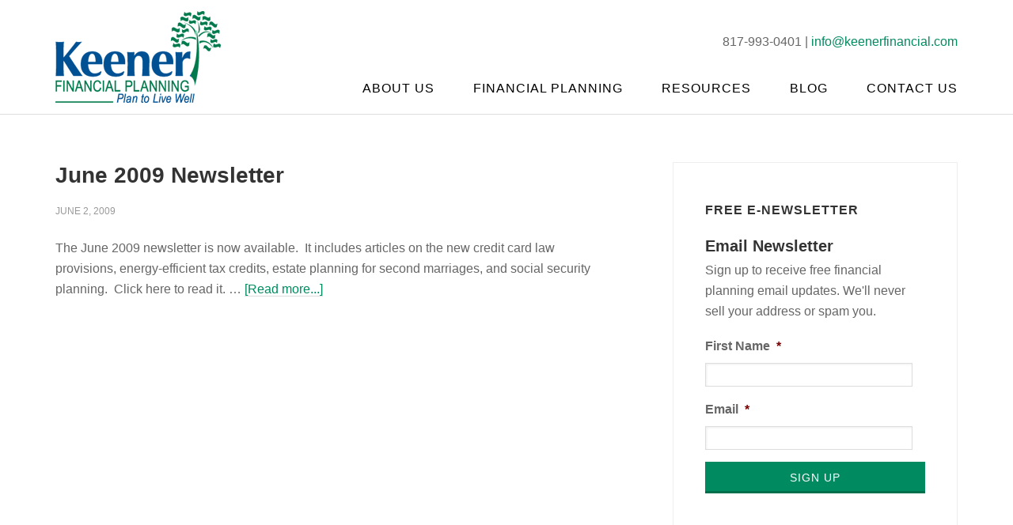

--- FILE ---
content_type: text/html; charset=UTF-8
request_url: https://keenerfinancial.com/tag/second-marriage/
body_size: 20980
content:
<!DOCTYPE html>
<html lang="en-US">
<head >
<meta charset="UTF-8" />
<script type="text/javascript">
/* <![CDATA[ */
var gform;gform||(document.addEventListener("gform_main_scripts_loaded",function(){gform.scriptsLoaded=!0}),document.addEventListener("gform/theme/scripts_loaded",function(){gform.themeScriptsLoaded=!0}),window.addEventListener("DOMContentLoaded",function(){gform.domLoaded=!0}),gform={domLoaded:!1,scriptsLoaded:!1,themeScriptsLoaded:!1,isFormEditor:()=>"function"==typeof InitializeEditor,callIfLoaded:function(o){return!(!gform.domLoaded||!gform.scriptsLoaded||!gform.themeScriptsLoaded&&!gform.isFormEditor()||(gform.isFormEditor()&&console.warn("The use of gform.initializeOnLoaded() is deprecated in the form editor context and will be removed in Gravity Forms 3.1."),o(),0))},initializeOnLoaded:function(o){gform.callIfLoaded(o)||(document.addEventListener("gform_main_scripts_loaded",()=>{gform.scriptsLoaded=!0,gform.callIfLoaded(o)}),document.addEventListener("gform/theme/scripts_loaded",()=>{gform.themeScriptsLoaded=!0,gform.callIfLoaded(o)}),window.addEventListener("DOMContentLoaded",()=>{gform.domLoaded=!0,gform.callIfLoaded(o)}))},hooks:{action:{},filter:{}},addAction:function(o,r,e,t){gform.addHook("action",o,r,e,t)},addFilter:function(o,r,e,t){gform.addHook("filter",o,r,e,t)},doAction:function(o){gform.doHook("action",o,arguments)},applyFilters:function(o){return gform.doHook("filter",o,arguments)},removeAction:function(o,r){gform.removeHook("action",o,r)},removeFilter:function(o,r,e){gform.removeHook("filter",o,r,e)},addHook:function(o,r,e,t,n){null==gform.hooks[o][r]&&(gform.hooks[o][r]=[]);var d=gform.hooks[o][r];null==n&&(n=r+"_"+d.length),gform.hooks[o][r].push({tag:n,callable:e,priority:t=null==t?10:t})},doHook:function(r,o,e){var t;if(e=Array.prototype.slice.call(e,1),null!=gform.hooks[r][o]&&((o=gform.hooks[r][o]).sort(function(o,r){return o.priority-r.priority}),o.forEach(function(o){"function"!=typeof(t=o.callable)&&(t=window[t]),"action"==r?t.apply(null,e):e[0]=t.apply(null,e)})),"filter"==r)return e[0]},removeHook:function(o,r,t,n){var e;null!=gform.hooks[o][r]&&(e=(e=gform.hooks[o][r]).filter(function(o,r,e){return!!(null!=n&&n!=o.tag||null!=t&&t!=o.priority)}),gform.hooks[o][r]=e)}});
/* ]]> */
</script>

<meta name="viewport" content="width=device-width, initial-scale=1" />
<meta name='robots' content='noindex, follow' />
	<style>img:is([sizes="auto" i], [sizes^="auto," i]) { contain-intrinsic-size: 3000px 1500px }</style>
	
	<!-- This site is optimized with the Yoast SEO plugin v26.3 - https://yoast.com/wordpress/plugins/seo/ -->
	<title>second marriage 1 - Keener Financial Planning</title>
	<meta property="og:locale" content="en_US" />
	<meta property="og:type" content="article" />
	<meta property="og:title" content="second marriage 1 - Keener Financial Planning" />
	<meta property="og:url" content="https://keenerfinancial.com/tag/second-marriage/" />
	<meta property="og:site_name" content="Keener Financial Planning" />
	<meta name="twitter:card" content="summary_large_image" />
	<meta name="twitter:site" content="@jeankeener" />
	<script type="application/ld+json" class="yoast-schema-graph">{"@context":"https://schema.org","@graph":[{"@type":"CollectionPage","@id":"https://keenerfinancial.com/tag/second-marriage/","url":"https://keenerfinancial.com/tag/second-marriage/","name":"second marriage 1 - Keener Financial Planning","isPartOf":{"@id":"https://keenerfinancial.com/#website"},"inLanguage":"en-US"},{"@type":"WebSite","@id":"https://keenerfinancial.com/#website","url":"https://keenerfinancial.com/","name":"Keener Financial Planning","description":"Keener Financial Planning is a Fee only Certified Financial Planner in Dallas, Ft. Worth, and Keller, TX. Call us to schedule today at (817) 993-0401.","publisher":{"@id":"https://keenerfinancial.com/#organization"},"potentialAction":[{"@type":"SearchAction","target":{"@type":"EntryPoint","urlTemplate":"https://keenerfinancial.com/?s={search_term_string}"},"query-input":{"@type":"PropertyValueSpecification","valueRequired":true,"valueName":"search_term_string"}}],"inLanguage":"en-US"},{"@type":"Organization","@id":"https://keenerfinancial.com/#organization","name":"Keener Financial Planning","url":"https://keenerfinancial.com/","logo":{"@type":"ImageObject","inLanguage":"en-US","@id":"https://keenerfinancial.com/#/schema/logo/image/","url":"https://keenerfinancial.com/wp-content/uploads/2022/07/KeenerLogo.png","contentUrl":"https://keenerfinancial.com/wp-content/uploads/2022/07/KeenerLogo.png","width":1206,"height":665,"caption":"Keener Financial Planning"},"image":{"@id":"https://keenerfinancial.com/#/schema/logo/image/"},"sameAs":["https://www.facebook.com/KeenerFinancial","https://x.com/jeankeener","https://www.linkedin.com/company/keener-financial-planning-llc"]}]}</script>
	<!-- / Yoast SEO plugin. -->


<link rel='dns-prefetch' href='//netdna.bootstrapcdn.com' />
<link rel="alternate" type="application/rss+xml" title="Keener Financial Planning &raquo; Feed" href="https://keenerfinancial.com/feed/" />
<link rel="alternate" type="application/rss+xml" title="Keener Financial Planning &raquo; Comments Feed" href="https://keenerfinancial.com/comments/feed/" />
<link rel="alternate" type="application/rss+xml" title="Keener Financial Planning &raquo; second marriage Tag Feed" href="https://keenerfinancial.com/tag/second-marriage/feed/" />
		<!-- This site uses the Google Analytics by MonsterInsights plugin v9.9.0 - Using Analytics tracking - https://www.monsterinsights.com/ -->
		<!-- Note: MonsterInsights is not currently configured on this site. The site owner needs to authenticate with Google Analytics in the MonsterInsights settings panel. -->
					<!-- No tracking code set -->
				<!-- / Google Analytics by MonsterInsights -->
		<script type="text/javascript">
/* <![CDATA[ */
window._wpemojiSettings = {"baseUrl":"https:\/\/s.w.org\/images\/core\/emoji\/16.0.1\/72x72\/","ext":".png","svgUrl":"https:\/\/s.w.org\/images\/core\/emoji\/16.0.1\/svg\/","svgExt":".svg","source":{"concatemoji":"https:\/\/keenerfinancial.com\/wp-includes\/js\/wp-emoji-release.min.js?ver=6.8.3"}};
/*! This file is auto-generated */
!function(s,n){var o,i,e;function c(e){try{var t={supportTests:e,timestamp:(new Date).valueOf()};sessionStorage.setItem(o,JSON.stringify(t))}catch(e){}}function p(e,t,n){e.clearRect(0,0,e.canvas.width,e.canvas.height),e.fillText(t,0,0);var t=new Uint32Array(e.getImageData(0,0,e.canvas.width,e.canvas.height).data),a=(e.clearRect(0,0,e.canvas.width,e.canvas.height),e.fillText(n,0,0),new Uint32Array(e.getImageData(0,0,e.canvas.width,e.canvas.height).data));return t.every(function(e,t){return e===a[t]})}function u(e,t){e.clearRect(0,0,e.canvas.width,e.canvas.height),e.fillText(t,0,0);for(var n=e.getImageData(16,16,1,1),a=0;a<n.data.length;a++)if(0!==n.data[a])return!1;return!0}function f(e,t,n,a){switch(t){case"flag":return n(e,"\ud83c\udff3\ufe0f\u200d\u26a7\ufe0f","\ud83c\udff3\ufe0f\u200b\u26a7\ufe0f")?!1:!n(e,"\ud83c\udde8\ud83c\uddf6","\ud83c\udde8\u200b\ud83c\uddf6")&&!n(e,"\ud83c\udff4\udb40\udc67\udb40\udc62\udb40\udc65\udb40\udc6e\udb40\udc67\udb40\udc7f","\ud83c\udff4\u200b\udb40\udc67\u200b\udb40\udc62\u200b\udb40\udc65\u200b\udb40\udc6e\u200b\udb40\udc67\u200b\udb40\udc7f");case"emoji":return!a(e,"\ud83e\udedf")}return!1}function g(e,t,n,a){var r="undefined"!=typeof WorkerGlobalScope&&self instanceof WorkerGlobalScope?new OffscreenCanvas(300,150):s.createElement("canvas"),o=r.getContext("2d",{willReadFrequently:!0}),i=(o.textBaseline="top",o.font="600 32px Arial",{});return e.forEach(function(e){i[e]=t(o,e,n,a)}),i}function t(e){var t=s.createElement("script");t.src=e,t.defer=!0,s.head.appendChild(t)}"undefined"!=typeof Promise&&(o="wpEmojiSettingsSupports",i=["flag","emoji"],n.supports={everything:!0,everythingExceptFlag:!0},e=new Promise(function(e){s.addEventListener("DOMContentLoaded",e,{once:!0})}),new Promise(function(t){var n=function(){try{var e=JSON.parse(sessionStorage.getItem(o));if("object"==typeof e&&"number"==typeof e.timestamp&&(new Date).valueOf()<e.timestamp+604800&&"object"==typeof e.supportTests)return e.supportTests}catch(e){}return null}();if(!n){if("undefined"!=typeof Worker&&"undefined"!=typeof OffscreenCanvas&&"undefined"!=typeof URL&&URL.createObjectURL&&"undefined"!=typeof Blob)try{var e="postMessage("+g.toString()+"("+[JSON.stringify(i),f.toString(),p.toString(),u.toString()].join(",")+"));",a=new Blob([e],{type:"text/javascript"}),r=new Worker(URL.createObjectURL(a),{name:"wpTestEmojiSupports"});return void(r.onmessage=function(e){c(n=e.data),r.terminate(),t(n)})}catch(e){}c(n=g(i,f,p,u))}t(n)}).then(function(e){for(var t in e)n.supports[t]=e[t],n.supports.everything=n.supports.everything&&n.supports[t],"flag"!==t&&(n.supports.everythingExceptFlag=n.supports.everythingExceptFlag&&n.supports[t]);n.supports.everythingExceptFlag=n.supports.everythingExceptFlag&&!n.supports.flag,n.DOMReady=!1,n.readyCallback=function(){n.DOMReady=!0}}).then(function(){return e}).then(function(){var e;n.supports.everything||(n.readyCallback(),(e=n.source||{}).concatemoji?t(e.concatemoji):e.wpemoji&&e.twemoji&&(t(e.twemoji),t(e.wpemoji)))}))}((window,document),window._wpemojiSettings);
/* ]]> */
</script>
<link rel='stylesheet' id='utility-css' href='https://keenerfinancial.com/wp-content/themes/utility/style.css?ver=1.1.4' type='text/css' media='all' />
<style id='wp-emoji-styles-inline-css' type='text/css'>

	img.wp-smiley, img.emoji {
		display: inline !important;
		border: none !important;
		box-shadow: none !important;
		height: 1em !important;
		width: 1em !important;
		margin: 0 0.07em !important;
		vertical-align: -0.1em !important;
		background: none !important;
		padding: 0 !important;
	}
</style>
<link rel='stylesheet' id='wp-block-library-css' href='https://keenerfinancial.com/wp-includes/css/dist/block-library/style.min.css?ver=6.8.3' type='text/css' media='all' />
<style id='classic-theme-styles-inline-css' type='text/css'>
/*! This file is auto-generated */
.wp-block-button__link{color:#fff;background-color:#32373c;border-radius:9999px;box-shadow:none;text-decoration:none;padding:calc(.667em + 2px) calc(1.333em + 2px);font-size:1.125em}.wp-block-file__button{background:#32373c;color:#fff;text-decoration:none}
</style>
<style id='global-styles-inline-css' type='text/css'>
:root{--wp--preset--aspect-ratio--square: 1;--wp--preset--aspect-ratio--4-3: 4/3;--wp--preset--aspect-ratio--3-4: 3/4;--wp--preset--aspect-ratio--3-2: 3/2;--wp--preset--aspect-ratio--2-3: 2/3;--wp--preset--aspect-ratio--16-9: 16/9;--wp--preset--aspect-ratio--9-16: 9/16;--wp--preset--color--black: #000000;--wp--preset--color--cyan-bluish-gray: #abb8c3;--wp--preset--color--white: #ffffff;--wp--preset--color--pale-pink: #f78da7;--wp--preset--color--vivid-red: #cf2e2e;--wp--preset--color--luminous-vivid-orange: #ff6900;--wp--preset--color--luminous-vivid-amber: #fcb900;--wp--preset--color--light-green-cyan: #7bdcb5;--wp--preset--color--vivid-green-cyan: #00d084;--wp--preset--color--pale-cyan-blue: #8ed1fc;--wp--preset--color--vivid-cyan-blue: #0693e3;--wp--preset--color--vivid-purple: #9b51e0;--wp--preset--gradient--vivid-cyan-blue-to-vivid-purple: linear-gradient(135deg,rgba(6,147,227,1) 0%,rgb(155,81,224) 100%);--wp--preset--gradient--light-green-cyan-to-vivid-green-cyan: linear-gradient(135deg,rgb(122,220,180) 0%,rgb(0,208,130) 100%);--wp--preset--gradient--luminous-vivid-amber-to-luminous-vivid-orange: linear-gradient(135deg,rgba(252,185,0,1) 0%,rgba(255,105,0,1) 100%);--wp--preset--gradient--luminous-vivid-orange-to-vivid-red: linear-gradient(135deg,rgba(255,105,0,1) 0%,rgb(207,46,46) 100%);--wp--preset--gradient--very-light-gray-to-cyan-bluish-gray: linear-gradient(135deg,rgb(238,238,238) 0%,rgb(169,184,195) 100%);--wp--preset--gradient--cool-to-warm-spectrum: linear-gradient(135deg,rgb(74,234,220) 0%,rgb(151,120,209) 20%,rgb(207,42,186) 40%,rgb(238,44,130) 60%,rgb(251,105,98) 80%,rgb(254,248,76) 100%);--wp--preset--gradient--blush-light-purple: linear-gradient(135deg,rgb(255,206,236) 0%,rgb(152,150,240) 100%);--wp--preset--gradient--blush-bordeaux: linear-gradient(135deg,rgb(254,205,165) 0%,rgb(254,45,45) 50%,rgb(107,0,62) 100%);--wp--preset--gradient--luminous-dusk: linear-gradient(135deg,rgb(255,203,112) 0%,rgb(199,81,192) 50%,rgb(65,88,208) 100%);--wp--preset--gradient--pale-ocean: linear-gradient(135deg,rgb(255,245,203) 0%,rgb(182,227,212) 50%,rgb(51,167,181) 100%);--wp--preset--gradient--electric-grass: linear-gradient(135deg,rgb(202,248,128) 0%,rgb(113,206,126) 100%);--wp--preset--gradient--midnight: linear-gradient(135deg,rgb(2,3,129) 0%,rgb(40,116,252) 100%);--wp--preset--font-size--small: 13px;--wp--preset--font-size--medium: 20px;--wp--preset--font-size--large: 36px;--wp--preset--font-size--x-large: 42px;--wp--preset--spacing--20: 0.44rem;--wp--preset--spacing--30: 0.67rem;--wp--preset--spacing--40: 1rem;--wp--preset--spacing--50: 1.5rem;--wp--preset--spacing--60: 2.25rem;--wp--preset--spacing--70: 3.38rem;--wp--preset--spacing--80: 5.06rem;--wp--preset--shadow--natural: 6px 6px 9px rgba(0, 0, 0, 0.2);--wp--preset--shadow--deep: 12px 12px 50px rgba(0, 0, 0, 0.4);--wp--preset--shadow--sharp: 6px 6px 0px rgba(0, 0, 0, 0.2);--wp--preset--shadow--outlined: 6px 6px 0px -3px rgba(255, 255, 255, 1), 6px 6px rgba(0, 0, 0, 1);--wp--preset--shadow--crisp: 6px 6px 0px rgba(0, 0, 0, 1);}:where(.is-layout-flex){gap: 0.5em;}:where(.is-layout-grid){gap: 0.5em;}body .is-layout-flex{display: flex;}.is-layout-flex{flex-wrap: wrap;align-items: center;}.is-layout-flex > :is(*, div){margin: 0;}body .is-layout-grid{display: grid;}.is-layout-grid > :is(*, div){margin: 0;}:where(.wp-block-columns.is-layout-flex){gap: 2em;}:where(.wp-block-columns.is-layout-grid){gap: 2em;}:where(.wp-block-post-template.is-layout-flex){gap: 1.25em;}:where(.wp-block-post-template.is-layout-grid){gap: 1.25em;}.has-black-color{color: var(--wp--preset--color--black) !important;}.has-cyan-bluish-gray-color{color: var(--wp--preset--color--cyan-bluish-gray) !important;}.has-white-color{color: var(--wp--preset--color--white) !important;}.has-pale-pink-color{color: var(--wp--preset--color--pale-pink) !important;}.has-vivid-red-color{color: var(--wp--preset--color--vivid-red) !important;}.has-luminous-vivid-orange-color{color: var(--wp--preset--color--luminous-vivid-orange) !important;}.has-luminous-vivid-amber-color{color: var(--wp--preset--color--luminous-vivid-amber) !important;}.has-light-green-cyan-color{color: var(--wp--preset--color--light-green-cyan) !important;}.has-vivid-green-cyan-color{color: var(--wp--preset--color--vivid-green-cyan) !important;}.has-pale-cyan-blue-color{color: var(--wp--preset--color--pale-cyan-blue) !important;}.has-vivid-cyan-blue-color{color: var(--wp--preset--color--vivid-cyan-blue) !important;}.has-vivid-purple-color{color: var(--wp--preset--color--vivid-purple) !important;}.has-black-background-color{background-color: var(--wp--preset--color--black) !important;}.has-cyan-bluish-gray-background-color{background-color: var(--wp--preset--color--cyan-bluish-gray) !important;}.has-white-background-color{background-color: var(--wp--preset--color--white) !important;}.has-pale-pink-background-color{background-color: var(--wp--preset--color--pale-pink) !important;}.has-vivid-red-background-color{background-color: var(--wp--preset--color--vivid-red) !important;}.has-luminous-vivid-orange-background-color{background-color: var(--wp--preset--color--luminous-vivid-orange) !important;}.has-luminous-vivid-amber-background-color{background-color: var(--wp--preset--color--luminous-vivid-amber) !important;}.has-light-green-cyan-background-color{background-color: var(--wp--preset--color--light-green-cyan) !important;}.has-vivid-green-cyan-background-color{background-color: var(--wp--preset--color--vivid-green-cyan) !important;}.has-pale-cyan-blue-background-color{background-color: var(--wp--preset--color--pale-cyan-blue) !important;}.has-vivid-cyan-blue-background-color{background-color: var(--wp--preset--color--vivid-cyan-blue) !important;}.has-vivid-purple-background-color{background-color: var(--wp--preset--color--vivid-purple) !important;}.has-black-border-color{border-color: var(--wp--preset--color--black) !important;}.has-cyan-bluish-gray-border-color{border-color: var(--wp--preset--color--cyan-bluish-gray) !important;}.has-white-border-color{border-color: var(--wp--preset--color--white) !important;}.has-pale-pink-border-color{border-color: var(--wp--preset--color--pale-pink) !important;}.has-vivid-red-border-color{border-color: var(--wp--preset--color--vivid-red) !important;}.has-luminous-vivid-orange-border-color{border-color: var(--wp--preset--color--luminous-vivid-orange) !important;}.has-luminous-vivid-amber-border-color{border-color: var(--wp--preset--color--luminous-vivid-amber) !important;}.has-light-green-cyan-border-color{border-color: var(--wp--preset--color--light-green-cyan) !important;}.has-vivid-green-cyan-border-color{border-color: var(--wp--preset--color--vivid-green-cyan) !important;}.has-pale-cyan-blue-border-color{border-color: var(--wp--preset--color--pale-cyan-blue) !important;}.has-vivid-cyan-blue-border-color{border-color: var(--wp--preset--color--vivid-cyan-blue) !important;}.has-vivid-purple-border-color{border-color: var(--wp--preset--color--vivid-purple) !important;}.has-vivid-cyan-blue-to-vivid-purple-gradient-background{background: var(--wp--preset--gradient--vivid-cyan-blue-to-vivid-purple) !important;}.has-light-green-cyan-to-vivid-green-cyan-gradient-background{background: var(--wp--preset--gradient--light-green-cyan-to-vivid-green-cyan) !important;}.has-luminous-vivid-amber-to-luminous-vivid-orange-gradient-background{background: var(--wp--preset--gradient--luminous-vivid-amber-to-luminous-vivid-orange) !important;}.has-luminous-vivid-orange-to-vivid-red-gradient-background{background: var(--wp--preset--gradient--luminous-vivid-orange-to-vivid-red) !important;}.has-very-light-gray-to-cyan-bluish-gray-gradient-background{background: var(--wp--preset--gradient--very-light-gray-to-cyan-bluish-gray) !important;}.has-cool-to-warm-spectrum-gradient-background{background: var(--wp--preset--gradient--cool-to-warm-spectrum) !important;}.has-blush-light-purple-gradient-background{background: var(--wp--preset--gradient--blush-light-purple) !important;}.has-blush-bordeaux-gradient-background{background: var(--wp--preset--gradient--blush-bordeaux) !important;}.has-luminous-dusk-gradient-background{background: var(--wp--preset--gradient--luminous-dusk) !important;}.has-pale-ocean-gradient-background{background: var(--wp--preset--gradient--pale-ocean) !important;}.has-electric-grass-gradient-background{background: var(--wp--preset--gradient--electric-grass) !important;}.has-midnight-gradient-background{background: var(--wp--preset--gradient--midnight) !important;}.has-small-font-size{font-size: var(--wp--preset--font-size--small) !important;}.has-medium-font-size{font-size: var(--wp--preset--font-size--medium) !important;}.has-large-font-size{font-size: var(--wp--preset--font-size--large) !important;}.has-x-large-font-size{font-size: var(--wp--preset--font-size--x-large) !important;}
:where(.wp-block-post-template.is-layout-flex){gap: 1.25em;}:where(.wp-block-post-template.is-layout-grid){gap: 1.25em;}
:where(.wp-block-columns.is-layout-flex){gap: 2em;}:where(.wp-block-columns.is-layout-grid){gap: 2em;}
:root :where(.wp-block-pullquote){font-size: 1.5em;line-height: 1.6;}
</style>
<link rel='stylesheet' id='widgetopts-styles-css' href='https://keenerfinancial.com/wp-content/plugins/widget-options/assets/css/widget-options.css?ver=4.1.3' type='text/css' media='all' />
<link rel='stylesheet' id='cff-css' href='https://keenerfinancial.com/wp-content/plugins/custom-facebook-feed-pro/assets/css/cff-style.min.css?ver=4.7.4' type='text/css' media='all' />
<link rel='stylesheet' id='utility-font-awesome-css' href='//netdna.bootstrapcdn.com/font-awesome/4.0.3/css/font-awesome.css?ver=4.0.3' type='text/css' media='all' />
<link rel='stylesheet' id='simple-social-icons-font-css' href='https://keenerfinancial.com/wp-content/plugins/simple-social-icons/css/style.css?ver=3.0.2' type='text/css' media='all' />
<script type="text/javascript" src="https://keenerfinancial.com/wp-includes/js/jquery/jquery.min.js?ver=3.7.1" id="jquery-core-js"></script>
<script type="text/javascript" src="https://keenerfinancial.com/wp-includes/js/jquery/jquery-migrate.min.js?ver=3.4.1" id="jquery-migrate-js"></script>
<link rel="https://api.w.org/" href="https://keenerfinancial.com/wp-json/" /><link rel="alternate" title="JSON" type="application/json" href="https://keenerfinancial.com/wp-json/wp/v2/tags/153" /><link rel="EditURI" type="application/rsd+xml" title="RSD" href="https://keenerfinancial.com/xmlrpc.php?rsd" />
<!-- Custom Facebook Feed JS vars -->
<script type="text/javascript">
var cffsiteurl = "https://keenerfinancial.com/wp-content/plugins";
var cffajaxurl = "https://keenerfinancial.com/wp-admin/admin-ajax.php";


var cfflinkhashtags = "false";
</script>
<link rel="icon" href="https://keenerfinancial.com/wp-content/themes/utility/images/favicon.ico" />
		<style type="text/css" id="wp-custom-css">
			/* New Modifications
--------------------------------------------- */

/* 10/07/2019 */
.category .archive-description, .tag .archive-description {
	background:#ffffff;
	padding: 0px;
}

.category .archive-description .archive-title, .tag .archive-description .archive-title{
	color: #333333;
	font-size: 36px;
  line-height: 1.2;
  margin-bottom: 20px;
  word-wrap: break-word;
}

.category .archive-description p, .tag .archive-description p {
	color: #666666;
}		</style>
		</head>
<body class="archive tag tag-second-marriage tag-153 wp-theme-genesis wp-child-theme-utility header-image content-sidebar genesis-breadcrumbs-hidden genesis-footer-widgets-visible"><div class="site-container"><header class="site-header"><div class="wrap"><div class="title-area"><p class="site-title"><a href="https://keenerfinancial.com/">Keener Financial Planning</a></p><p class="site-description">Keener Financial Planning is a Fee only Certified Financial Planner in Dallas, Ft. Worth, and Keller, TX. Call us to schedule today at (817) 993-0401.</p></div><div class="widget-area header-widget-area"><section id="text-3" class="widget widget_text"><div class="widget-wrap">			<div class="textwidget"><p>817-993-0401 | <a href="/cdn-cgi/l/email-protection#0e676068614e656b6b606b7c6867606f606d676f62206d6163"><span class="__cf_email__" data-cfemail="d9b0b7bfb699b2bcbcb7bcabbfb0b7b8b7bab0b8b5f7bab6b4">[email&#160;protected]</span></a></p>
</div>
		</div></section>
<section id="nav_menu-2" class="widget widget_nav_menu"><div class="widget-wrap"><nav class="nav-header"><ul id="menu-main-menu" class="menu genesis-nav-menu"><li id="menu-item-3234" class="menu-item menu-item-type-custom menu-item-object-custom menu-item-has-children menu-item-3234"><a href="https://keenerfinancial.com/about/our-company/"><span >About Us</span></a>
<ul class="sub-menu">
	<li id="menu-item-2025" class="menu-item menu-item-type-post_type menu-item-object-page menu-item-2025"><a href="https://keenerfinancial.com/about/our-company/"><span >Our Company</span></a></li>
	<li id="menu-item-2027" class="menu-item menu-item-type-post_type menu-item-object-page menu-item-2027"><a href="https://keenerfinancial.com/about/investment-advisor-services/"><span >Our Services</span></a></li>
	<li id="menu-item-2028" class="menu-item menu-item-type-post_type menu-item-object-page menu-item-2028"><a href="https://keenerfinancial.com/about/financial-planning-process/"><span >Our Process</span></a></li>
	<li id="menu-item-2204" class="menu-item menu-item-type-post_type menu-item-object-page menu-item-2204"><a href="https://keenerfinancial.com/about/meet-our-team/"><span >Meet our Team</span></a></li>
	<li id="menu-item-2030" class="menu-item menu-item-type-post_type menu-item-object-page menu-item-2030"><a href="https://keenerfinancial.com/about/affiliations/"><span >Affiliations</span></a></li>
	<li id="menu-item-2031" class="menu-item menu-item-type-post_type menu-item-object-page menu-item-2031"><a href="https://keenerfinancial.com/about/fees/"><span >Fee Schedule</span></a></li>
	<li id="menu-item-2032" class="menu-item menu-item-type-post_type menu-item-object-page menu-item-2032"><a href="https://keenerfinancial.com/about/disclosure/"><span >Disclosure</span></a></li>
</ul>
</li>
<li id="menu-item-2021" class="menu-item menu-item-type-post_type menu-item-object-page menu-item-has-children menu-item-2021"><a href="https://keenerfinancial.com/about-financial-planning/"><span >Financial Planning</span></a>
<ul class="sub-menu">
	<li id="menu-item-2023" class="menu-item menu-item-type-post_type menu-item-object-page menu-item-2023"><a href="https://keenerfinancial.com/about-financial-planning/questions-to-ask-a-potentail-planner/"><span >Planner Interview Questions</span></a></li>
	<li id="menu-item-2022" class="menu-item menu-item-type-post_type menu-item-object-page menu-item-2022"><a href="https://keenerfinancial.com/about-financial-planning/how-financial-planners-get-paid/"><span >How Planners Are Paid</span></a></li>
</ul>
</li>
<li id="menu-item-2033" class="menu-item menu-item-type-post_type menu-item-object-page menu-item-has-children menu-item-2033"><a href="https://keenerfinancial.com/resources/"><span >Resources</span></a>
<ul class="sub-menu">
	<li id="menu-item-2035" class="menu-item menu-item-type-post_type menu-item-object-page menu-item-2035"><a href="https://keenerfinancial.com/resources/client-log-in/"><span >Client Log-In</span></a></li>
	<li id="menu-item-2036" class="menu-item menu-item-type-post_type menu-item-object-page menu-item-2036"><a href="https://keenerfinancial.com/resources/forms/"><span >Forms</span></a></li>
</ul>
</li>
<li id="menu-item-2037" class="menu-item menu-item-type-post_type menu-item-object-page menu-item-2037"><a href="https://keenerfinancial.com/blog/"><span >Blog</span></a></li>
<li id="menu-item-2038" class="last menu-item menu-item-type-post_type menu-item-object-page menu-item-2038"><a href="https://keenerfinancial.com/contact-us/"><span >Contact Us</span></a></li>
</ul></nav></div></section>
</div></div></header><div class="site-inner"><div class="wrap"><div class="content-sidebar-wrap"><main class="content"><article class="post-656 post type-post status-publish format-standard category-estate-planning-your-finances category-featured_posts category-investing category-legislative-changes category-news category-newsletters category-retirement category-taxes category-your-finances tag-credit-card-law-provisions tag-energy-tax-credits tag-estate-planning tag-market-update tag-second-marriage tag-social-security tag-taxes entry" aria-label="June 2009 Newsletter"><header class="entry-header"><h2 class="entry-title"><a class="entry-title-link" rel="bookmark" href="https://keenerfinancial.com/june-2009-newsletter/">June 2009 Newsletter</a></h2>
<p class="entry-meta"><time class="entry-time">June 2, 2009</time>  </p></header><div class="entry-content"><p>The June 2009 newsletter is now available.  It includes articles on the new credit card law provisions, energy-efficient tax credits, estate planning for second marriages, and social security planning.  Click here to read it. &#x02026; <a href="https://keenerfinancial.com/june-2009-newsletter/" class="more-link">[Read more...]</a></p></div><footer class="entry-footer"><p class="entry-meta"><span class="entry-categories">Filed Under: <a href="https://keenerfinancial.com/category/your-finances/estate-planning-your-finances/" rel="category tag">Estate Planning</a>, <a href="https://keenerfinancial.com/category/news/featured_posts/" rel="category tag">Featured Posts</a>, <a href="https://keenerfinancial.com/category/your-finances/investing/" rel="category tag">Investing</a>, <a href="https://keenerfinancial.com/category/news/legislative-changes/" rel="category tag">Legislative Changes</a>, <a href="https://keenerfinancial.com/category/news/" rel="category tag">News</a>, <a href="https://keenerfinancial.com/category/news/newsletters/" rel="category tag">Newsletters</a>, <a href="https://keenerfinancial.com/category/your-finances/retirement/" rel="category tag">Retirement</a>, <a href="https://keenerfinancial.com/category/your-finances/taxes/" rel="category tag">Taxes</a>, <a href="https://keenerfinancial.com/category/your-finances/" rel="category tag">Your Finances</a></span> <span class="entry-tags">Tagged With: <a href="https://keenerfinancial.com/tag/credit-card-law-provisions/" rel="tag">credit card law provisions</a>, <a href="https://keenerfinancial.com/tag/energy-tax-credits/" rel="tag">energy tax credits</a>, <a href="https://keenerfinancial.com/tag/estate-planning/" rel="tag">estate planning</a>, <a href="https://keenerfinancial.com/tag/market-update/" rel="tag">market update</a>, <a href="https://keenerfinancial.com/tag/second-marriage/" rel="tag">second marriage</a>, <a href="https://keenerfinancial.com/tag/social-security/" rel="tag">social security</a>, <a href="https://keenerfinancial.com/tag/taxes/" rel="tag">Taxes</a></span></p></footer></article></main><aside class="sidebar sidebar-primary widget-area" role="complementary" aria-label="Primary Sidebar"><section id="gform_widget-2" class="widget gform_widget"><div class="widget-wrap"><h4 class="widget-title widgettitle">Free E-Newsletter</h4>
<link rel='stylesheet' id='gforms_reset_css-css' href='https://keenerfinancial.com/wp-content/plugins/gravityforms/legacy/css/formreset.min.css?ver=2.9.21' type='text/css' media='all' />
<link rel='stylesheet' id='gforms_formsmain_css-css' href='https://keenerfinancial.com/wp-content/plugins/gravityforms/legacy/css/formsmain.min.css?ver=2.9.21' type='text/css' media='all' />
<link rel='stylesheet' id='gforms_ready_class_css-css' href='https://keenerfinancial.com/wp-content/plugins/gravityforms/legacy/css/readyclass.min.css?ver=2.9.21' type='text/css' media='all' />
<link rel='stylesheet' id='gforms_browsers_css-css' href='https://keenerfinancial.com/wp-content/plugins/gravityforms/legacy/css/browsers.min.css?ver=2.9.21' type='text/css' media='all' />
<script data-cfasync="false" src="/cdn-cgi/scripts/5c5dd728/cloudflare-static/email-decode.min.js"></script><script type="text/javascript" src="https://keenerfinancial.com/wp-includes/js/dist/dom-ready.min.js?ver=f77871ff7694fffea381" id="wp-dom-ready-js"></script>
<script type="text/javascript" src="https://keenerfinancial.com/wp-includes/js/dist/hooks.min.js?ver=4d63a3d491d11ffd8ac6" id="wp-hooks-js"></script>
<script type="text/javascript" src="https://keenerfinancial.com/wp-includes/js/dist/i18n.min.js?ver=5e580eb46a90c2b997e6" id="wp-i18n-js"></script>
<script type="text/javascript" id="wp-i18n-js-after">
/* <![CDATA[ */
wp.i18n.setLocaleData( { 'text direction\u0004ltr': [ 'ltr' ] } );
/* ]]> */
</script>
<script type="text/javascript" src="https://keenerfinancial.com/wp-includes/js/dist/a11y.min.js?ver=3156534cc54473497e14" id="wp-a11y-js"></script>
<script type="text/javascript" defer='defer' src="https://keenerfinancial.com/wp-content/plugins/gravityforms/js/jquery.json.min.js?ver=2.9.21" id="gform_json-js"></script>
<script type="text/javascript" id="gform_gravityforms-js-extra">
/* <![CDATA[ */
var gform_i18n = {"datepicker":{"days":{"monday":"Mo","tuesday":"Tu","wednesday":"We","thursday":"Th","friday":"Fr","saturday":"Sa","sunday":"Su"},"months":{"january":"January","february":"February","march":"March","april":"April","may":"May","june":"June","july":"July","august":"August","september":"September","october":"October","november":"November","december":"December"},"firstDay":1,"iconText":"Select date"}};
var gf_legacy_multi = [];
var gform_gravityforms = {"strings":{"invalid_file_extension":"This type of file is not allowed. Must be one of the following:","delete_file":"Delete this file","in_progress":"in progress","file_exceeds_limit":"File exceeds size limit","illegal_extension":"This type of file is not allowed.","max_reached":"Maximum number of files reached","unknown_error":"There was a problem while saving the file on the server","currently_uploading":"Please wait for the uploading to complete","cancel":"Cancel","cancel_upload":"Cancel this upload","cancelled":"Cancelled","error":"Error","message":"Message"},"vars":{"images_url":"https:\/\/keenerfinancial.com\/wp-content\/plugins\/gravityforms\/images"}};
var gf_global = {"gf_currency_config":{"name":"U.S. Dollar","symbol_left":"$","symbol_right":"","symbol_padding":"","thousand_separator":",","decimal_separator":".","decimals":2,"code":"USD"},"base_url":"https:\/\/keenerfinancial.com\/wp-content\/plugins\/gravityforms","number_formats":[],"spinnerUrl":"https:\/\/keenerfinancial.com\/wp-content\/plugins\/gravityforms\/images\/spinner.svg","version_hash":"4e3289ff4a2de919a1716c24b7d192dd","strings":{"newRowAdded":"New row added.","rowRemoved":"Row removed","formSaved":"The form has been saved.  The content contains the link to return and complete the form."}};
/* ]]> */
</script>
<script type="text/javascript" defer='defer' src="https://keenerfinancial.com/wp-content/plugins/gravityforms/js/gravityforms.min.js?ver=2.9.21" id="gform_gravityforms-js"></script>

                <div class='gf_browser_chrome gform_wrapper gform_legacy_markup_wrapper gform-theme--no-framework gf-add-placeholder_wrapper' data-form-theme='legacy' data-form-index='0' id='gform_wrapper_2' >
                        <div class='gform_heading'>
                            <h3 class="gform_title">Email Newsletter</h3>
                            <p class='gform_description'>Sign up to receive free financial planning email updates.  We'll never sell your address or spam you.</p>
                        </div><form method='post' enctype='multipart/form-data'  id='gform_2' class='gf-add-placeholder' action='/tag/second-marriage/' data-formid='2' novalidate>					<div style="display: none !important;" class="akismet-fields-container gf_invisible" data-prefix="ak_">
						<label>&#916;<textarea name="ak_hp_textarea" cols="45" rows="8" maxlength="100"></textarea></label>
						<input type="hidden" id="ak_js_1" name="ak_js" value="43" />
						<script type="text/javascript">
/* <![CDATA[ */
document.getElementById( "ak_js_1" ).setAttribute( "value", ( new Date() ).getTime() );
/* ]]> */
</script>

					</div>
                        <div class='gform-body gform_body'><ul id='gform_fields_2' class='gform_fields top_label form_sublabel_below description_below validation_below'><li id="field_2_3" class="gfield gfield--type-name gfield_contains_required field_sublabel_below gfield--no-description field_description_below field_validation_below gfield_visibility_visible"  ><label class='gfield_label gform-field-label' >First Name<span class="gfield_required"><span class="gfield_required gfield_required_asterisk">*</span></span></label><div class='ginput_container ginput_container_name'>
                                    <input name='input_3' id='input_2_3' type='text' value='' class='medium' tabindex='30'  aria-required="true" aria-invalid="false"   />
                                </div></li><li id="field_2_2" class="gfield gfield--type-email gfield_contains_required field_sublabel_below gfield--no-description field_description_below field_validation_below gfield_visibility_visible"  ><label class='gfield_label gform-field-label' for='input_2_2'>Email<span class="gfield_required"><span class="gfield_required gfield_required_asterisk">*</span></span></label><div class='ginput_container ginput_container_email'>
                            <input name='input_2' id='input_2_2' type='email' value='' class='medium' tabindex='31'   aria-required="true" aria-invalid="false"  />
                        </div></li></ul></div>
        <div class='gform-footer gform_footer top_label'> <input type='submit' id='gform_submit_button_2' class='gform_button button' onclick='gform.submission.handleButtonClick(this);' data-submission-type='submit' value='Sign Up' tabindex='32' /> 
            <input type='hidden' class='gform_hidden' name='gform_submission_method' data-js='gform_submission_method_2' value='postback' />
            <input type='hidden' class='gform_hidden' name='gform_theme' data-js='gform_theme_2' id='gform_theme_2' value='legacy' />
            <input type='hidden' class='gform_hidden' name='gform_style_settings' data-js='gform_style_settings_2' id='gform_style_settings_2' value='' />
            <input type='hidden' class='gform_hidden' name='is_submit_2' value='1' />
            <input type='hidden' class='gform_hidden' name='gform_submit' value='2' />
            
            <input type='hidden' class='gform_hidden' name='gform_unique_id' value='' />
            <input type='hidden' class='gform_hidden' name='state_2' value='WyJbXSIsImE0OGExMGJlYmRhNjYyMzRjYTIzODA4NmM2YWZhN2Q5Il0=' />
            <input type='hidden' autocomplete='off' class='gform_hidden' name='gform_target_page_number_2' id='gform_target_page_number_2' value='0' />
            <input type='hidden' autocomplete='off' class='gform_hidden' name='gform_source_page_number_2' id='gform_source_page_number_2' value='1' />
            <input type='hidden' name='gform_field_values' value='' />
            
        </div>
                        </form>
                        </div><script type="text/javascript">
/* <![CDATA[ */
 gform.initializeOnLoaded( function() {gformInitSpinner( 2, 'https://keenerfinancial.com/wp-content/plugins/gravityforms/images/spinner.svg', true );jQuery('#gform_ajax_frame_2').on('load',function(){var contents = jQuery(this).contents().find('*').html();var is_postback = contents.indexOf('GF_AJAX_POSTBACK') >= 0;if(!is_postback){return;}var form_content = jQuery(this).contents().find('#gform_wrapper_2');var is_confirmation = jQuery(this).contents().find('#gform_confirmation_wrapper_2').length > 0;var is_redirect = contents.indexOf('gformRedirect(){') >= 0;var is_form = form_content.length > 0 && ! is_redirect && ! is_confirmation;var mt = parseInt(jQuery('html').css('margin-top'), 10) + parseInt(jQuery('body').css('margin-top'), 10) + 100;if(is_form){jQuery('#gform_wrapper_2').html(form_content.html());if(form_content.hasClass('gform_validation_error')){jQuery('#gform_wrapper_2').addClass('gform_validation_error');} else {jQuery('#gform_wrapper_2').removeClass('gform_validation_error');}setTimeout( function() { /* delay the scroll by 50 milliseconds to fix a bug in chrome */  }, 50 );if(window['gformInitDatepicker']) {gformInitDatepicker();}if(window['gformInitPriceFields']) {gformInitPriceFields();}var current_page = jQuery('#gform_source_page_number_2').val();gformInitSpinner( 2, 'https://keenerfinancial.com/wp-content/plugins/gravityforms/images/spinner.svg', true );jQuery(document).trigger('gform_page_loaded', [2, current_page]);window['gf_submitting_2'] = false;}else if(!is_redirect){var confirmation_content = jQuery(this).contents().find('.GF_AJAX_POSTBACK').html();if(!confirmation_content){confirmation_content = contents;}jQuery('#gform_wrapper_2').replaceWith(confirmation_content);jQuery(document).trigger('gform_confirmation_loaded', [2]);window['gf_submitting_2'] = false;wp.a11y.speak(jQuery('#gform_confirmation_message_2').text());}else{jQuery('#gform_2').append(contents);if(window['gformRedirect']) {gformRedirect();}}jQuery(document).trigger("gform_pre_post_render", [{ formId: "2", currentPage: "current_page", abort: function() { this.preventDefault(); } }]);        if (event && event.defaultPrevented) {                return;        }        const gformWrapperDiv = document.getElementById( "gform_wrapper_2" );        if ( gformWrapperDiv ) {            const visibilitySpan = document.createElement( "span" );            visibilitySpan.id = "gform_visibility_test_2";            gformWrapperDiv.insertAdjacentElement( "afterend", visibilitySpan );        }        const visibilityTestDiv = document.getElementById( "gform_visibility_test_2" );        let postRenderFired = false;        function triggerPostRender() {            if ( postRenderFired ) {                return;            }            postRenderFired = true;            gform.core.triggerPostRenderEvents( 2, current_page );            if ( visibilityTestDiv ) {                visibilityTestDiv.parentNode.removeChild( visibilityTestDiv );            }        }        function debounce( func, wait, immediate ) {            var timeout;            return function() {                var context = this, args = arguments;                var later = function() {                    timeout = null;                    if ( !immediate ) func.apply( context, args );                };                var callNow = immediate && !timeout;                clearTimeout( timeout );                timeout = setTimeout( later, wait );                if ( callNow ) func.apply( context, args );            };        }        const debouncedTriggerPostRender = debounce( function() {            triggerPostRender();        }, 200 );        if ( visibilityTestDiv && visibilityTestDiv.offsetParent === null ) {            const observer = new MutationObserver( ( mutations ) => {                mutations.forEach( ( mutation ) => {                    if ( mutation.type === 'attributes' && visibilityTestDiv.offsetParent !== null ) {                        debouncedTriggerPostRender();                        observer.disconnect();                    }                });            });            observer.observe( document.body, {                attributes: true,                childList: false,                subtree: true,                attributeFilter: [ 'style', 'class' ],            });        } else {            triggerPostRender();        }    } );} ); 
/* ]]> */
</script>
</div></section>
<section id="text-8" class="widget widget_text"><div class="widget-wrap"><h4 class="widget-title widgettitle">Latest from Facebook</h4>
			<div class="textwidget"><div class="cff-wrapper"><div class="cff-wrapper-ctn " ><div id="cff" data-char="400" class="cff cff-theme-default_theme  cff-mob-cols-1 cff-tab-cols-1  cff-timeline-feed cff-pag cff-all-reviews cff-nojs " style="width:100%; " data-fb-text="View on Facebook" data-offset="" data-own-token="true" data-grid-pag="cursor" data-restricted="true" data-lb-comments="false" data-pag-num="3" data-cff-shortcode="{&quot;feed&quot;: &quot;1&quot;}" data-postid="" data-locatornonce="08e4429e7b" data-cff-theme="default_theme" ><svg width="24px" height="24px" version="1.1" xmlns="http://www.w3.org/2000/svg" xmlns:xlink="http://www.w3.org/1999/xlink" class="cff-screenreader" role="img" aria-labelledby="metaSVGid metaSVGdesc"><title id="metaSVGid">Comments Box SVG icons</title><desc id="metaSVGdesc">Used for the like, share, comment, and reaction icons</desc><defs><linearGradient id="angryGrad" x1="0" x2="0" y1="0" y2="1"><stop offset="0%" stop-color="#f9ae9e" /><stop offset="70%" stop-color="#ffe7a4" /></linearGradient><linearGradient id="likeGrad"><stop offset="25%" stop-color="rgba(0,0,0,0.05)" /><stop offset="26%" stop-color="rgba(255,255,255,0.7)" /></linearGradient><linearGradient id="likeGradHover"><stop offset="25%" stop-color="#a3caff" /><stop offset="26%" stop-color="#fff" /></linearGradient><linearGradient id="likeGradDark"><stop offset="25%" stop-color="rgba(255,255,255,0.5)" /><stop offset="26%" stop-color="rgba(255,255,255,0.7)" /></linearGradient></defs></svg><div class="cff-posts-wrap"><section class="cff-likebox cff-outside cff-top" >
		<iframe title="Likebox Content" src="" class="fb_iframe_widget" data-likebox-id="51184885418" data-likebox-width="" data-likebox-header="" data-hide-cover="" data-hide-cta="" data-likebox-faces="" height="135px" data-height="135" data-locale="en_US" scrolling="no" allowTransparency="true" allow="encrypted-media" ></iframe>
</section>
<div class="cff-item cff-photo-post author-keener-financial-planning cff-51184885418 cff-new" id="cff_51184885418_1423445209784809" data-page-id="51184885418" data-cff-timestamp="1762905144" data-object-id="1423444829784847" data-cff-from="51184885418" style="border-bottom: 1px solid #ddd; z-index: 12;"><div class="cff-author">

	<a  href="https://facebook.com/51184885418" target="_blank" rel="nofollow noopener" >
		<div class="cff-author-img " data-avatar="https://scontent-iad3-1.xx.fbcdn.net/v/t39.30808-1/291675550_462522525877087_3038918979978493677_n.jpg?stp=cp0_dst-jpg_s50x50_tt6&#038;_nc_cat=104&#038;ccb=1-7&#038;_nc_sid=f907e8&#038;_nc_ohc=BfgWUWjzU4UQ7kNvwFLDeUU&#038;_nc_oc=AdmlHTUV1teJlv9cUgR6JyGmbudDUWfNpimbfRJincHJrikxFDVjAhriVE-7l4LVfJw&#038;_nc_zt=24&#038;_nc_ht=scontent-iad3-1.xx&#038;edm=AKIiGfEEAAAA&#038;_nc_gid=ew_Act7HxYcELexQSLDcmg&#038;_nc_tpa=Q5bMBQHCnipEiOhV1o__kJvC6nxqg6XmxdGiboH01e8m5eGI8utoISvp6OBQG_DDqDYamYpOGQheW9i_1Q&#038;oh=00_AfhxO_gj5_Gg5DqUReD6sEOwJrO-TlJ7gppFfKKDhnyhFQ&#038;oe=69208713">
			<img src="https://scontent-iad3-1.xx.fbcdn.net/v/t39.30808-1/291675550_462522525877087_3038918979978493677_n.jpg?stp=cp0_dst-jpg_s50x50_tt6&#038;_nc_cat=104&#038;ccb=1-7&#038;_nc_sid=f907e8&#038;_nc_ohc=BfgWUWjzU4UQ7kNvwFLDeUU&#038;_nc_oc=AdmlHTUV1teJlv9cUgR6JyGmbudDUWfNpimbfRJincHJrikxFDVjAhriVE-7l4LVfJw&#038;_nc_zt=24&#038;_nc_ht=scontent-iad3-1.xx&#038;edm=AKIiGfEEAAAA&#038;_nc_gid=ew_Act7HxYcELexQSLDcmg&#038;_nc_tpa=Q5bMBQHCnipEiOhV1o__kJvC6nxqg6XmxdGiboH01e8m5eGI8utoISvp6OBQG_DDqDYamYpOGQheW9i_1Q&#038;oh=00_AfhxO_gj5_Gg5DqUReD6sEOwJrO-TlJ7gppFfKKDhnyhFQ&#038;oe=69208713" class="cff-feed-image" alt="Author Avatar" width=40 height=40 onerror="this.style.display='none'">
		</div>
					<div class="cff-page-name cff-author-date" >
				<span>
					Keener Financial Planning					<span class="cff-story"  > </span>
				</span>
				
<div class="cff-date " >
	 5 days ago </div>			</div>
			</a>

	</div>
	<p  class="cff-post-text">
	<span class="cff-text" data-color="">Such a fun book club yesterday! We&#039;ll be doing it again on Thursday in Dallas and Friday on zoom. 	</span>
	<span class="cff-expand">... <a href="#" ><span class="cff-more">See More</span><span class="cff-less">See Less</span></a></span>
</p><div class="cff-media-wrap"><div class="cff-photo nofancybox"  data-cff-page-name="Keener Financial Planning" data-cff-post-time="5 days ago" data-img-src-set="[{&quot;130&quot;:&quot;https:\/\/scontent-iad3-1.xx.fbcdn.net\/v\/t39.30808-6\/580709642_1423444836451513_3306427511326173940_n.jpg?stp=dst-jpg_p130x130_tt6&amp;_nc_cat=110&amp;ccb=1-7&amp;_nc_sid=127cfc&amp;_nc_ohc=1v5TdFAUCBYQ7kNvwHLCDGe&amp;_nc_oc=AdkkIX-tXb8uMPVMrrXOhP0SN81M4DluexyPXnMqBU9eCdKrO8A8daEj1hlDEpvD1t4&amp;_nc_zt=23&amp;_nc_ht=scontent-iad3-1.xx&amp;edm=AKIiGfEEAAAA&amp;_nc_gid=ew_Act7HxYcELexQSLDcmg&amp;_nc_tpa=Q5bMBQEf-hjtdg29S0sc0ux4h7syoMImvE36Ck7gvrAaNo19DinVHkysqky15poTF8uozgXM0c2m3hyQFA&amp;oh=00_AfjIOPaVPx2NUIFbjsjpSV7bGYHrI_TjVjKBghQYuz9Y6w&amp;oe=69208C4D&quot;,&quot;720&quot;:&quot;https:\/\/scontent-iad3-1.xx.fbcdn.net\/v\/t39.30808-6\/580709642_1423444836451513_3306427511326173940_n.jpg?stp=dst-jpg_p720x720_tt6&amp;_nc_cat=110&amp;ccb=1-7&amp;_nc_sid=127cfc&amp;_nc_ohc=1v5TdFAUCBYQ7kNvwHLCDGe&amp;_nc_oc=AdkkIX-tXb8uMPVMrrXOhP0SN81M4DluexyPXnMqBU9eCdKrO8A8daEj1hlDEpvD1t4&amp;_nc_zt=23&amp;_nc_ht=scontent-iad3-1.xx&amp;edm=AKIiGfEEAAAA&amp;_nc_gid=ew_Act7HxYcELexQSLDcmg&amp;_nc_tpa=Q5bMBQFAcNoAmnC_cn4KTt07eSBbDdOuWTVjth40SRkYojlj8kaebnjoqZ8Y4kn-FVvK8oGJWaK9H5B_GQ&amp;oh=00_Afi_D9GLmqBMmjHHigFTVw_gpaZD6tXfHGf3HxhBa1OVuA&amp;oe=69208C4D&quot;}]" href="https://www.facebook.com/photo.php?fbid=1423444829784847&amp;set=a.462522492543757&amp;type=3" target="_blank" rel="nofollow noopener"><img src="https://keenerfinancial.com/wp-content/plugins/custom-facebook-feed-pro/assets/img/placeholder.png" data-orig-source="https://scontent-iad3-1.xx.fbcdn.net/v/t39.30808-6/580709642_1423444836451513_3306427511326173940_n.jpg?stp=dst-jpg_p720x720_tt6&_nc_cat=110&ccb=1-7&_nc_sid=127cfc&_nc_ohc=1v5TdFAUCBYQ7kNvwHLCDGe&_nc_oc=AdkkIX-tXb8uMPVMrrXOhP0SN81M4DluexyPXnMqBU9eCdKrO8A8daEj1hlDEpvD1t4&_nc_zt=23&_nc_ht=scontent-iad3-1.xx&edm=AKIiGfEEAAAA&_nc_gid=ew_Act7HxYcELexQSLDcmg&_nc_tpa=Q5bMBQFAcNoAmnC_cn4KTt07eSBbDdOuWTVjth40SRkYojlj8kaebnjoqZ8Y4kn-FVvK8oGJWaK9H5B_GQ&oh=00_Afi_D9GLmqBMmjHHigFTVw_gpaZD6tXfHGf3HxhBa1OVuA&oe=69208C4D" alt="Such a fun book club" data-querystring="stp=dst-jpg_p720x720_tt6&_nc_cat=110&ccb=1-7&_nc_sid=127cfc&_nc_ohc=1v5TdFAUCBYQ7kNvwHLCDGe&_nc_oc=AdkkIX-tXb8uMPVMrrXOhP0SN81M4DluexyPXnMqBU9eCdKrO8A8daEj1hlDEpvD1t4&_nc_zt=23&_nc_ht=scontent-iad3-1.xx&edm=AKIiGfEEAAAA&_nc_gid=ew_Act7HxYcELexQSLDcmg&_nc_tpa=Q5bMBQFAcNoAmnC_cn4KTt07eSBbDdOuWTVjth40SRkYojlj8kaebnjoqZ8Y4kn-FVvK8oGJWaK9H5B_GQ&oh=00_Afi_D9GLmqBMmjHHigFTVw_gpaZD6tXfHGf3HxhBa1OVuA&oe=69208C4D" data-ratio="1200" class="cff-multi-image cff-feed-image" /></div></div>
<div class="cff-meta-wrap">
	<div class="cff-post-links">
			<a class="cff-viewpost-facebook" href="https://www.facebook.com/51184885418_1423445209784809" target="_blank" rel="nofollow noopener" >
			View on Facebook		</a>
				<div class="cff-share-container">
							<span class="cff-dot" >&middot;</span>
								<a
				class="cff-share-link"
				href="https://www.facebook.com/sharer/sharer.php?u=https%3A%2F%2Fwww.facebook.com%2F51184885418_1423445209784809"
				>
					Share				</a>
				<div class="cff-share-tooltip">
																<a href="https://www.facebook.com/sharer/sharer.php?u=https%3A%2F%2Fwww.facebook.com%2F51184885418_1423445209784809" target="_blank" rel="nofollow noopener" class="cff-facebook-icon">
							<svg  aria-hidden="true" focusable="false" data-prefix="fab" data-icon="facebook-square" role="img" xmlns="http://www.w3.org/2000/svg" viewBox="0 0 448 512" class="svg-inline--fa fa-facebook-square fa-w-14 "><path fill="currentColor" d="M400 32H48A48 48 0 0 0 0 80v352a48 48 0 0 0 48 48h137.25V327.69h-63V256h63v-54.64c0-62.15 37-96.48 93.67-96.48 27.14 0 55.52 4.84 55.52 4.84v61h-31.27c-30.81 0-40.42 19.12-40.42 38.73V256h68.78l-11 71.69h-57.78V480H400a48 48 0 0 0 48-48V80a48 48 0 0 0-48-48z"></path></svg>							<span class="cff-screenreader">Share on Facebook</span>
						</a>
											<a href="https://twitter.com/intent/tweet?text=https%3A%2F%2Fwww.facebook.com%2F51184885418_1423445209784809" target="_blank" rel="nofollow noopener" class="cff-twitter-icon">
							<svg  class="svg-inline--fa fa-twitter fa-w-16 " aria-hidden="true" aria-label="twitter logo" data-fa-processed="" data-prefix="fab" data-icon="twitter" enable-background="new 0 0 72 72" viewBox="0 0 72 72" fill="currentColor"><path d="M42.5,31.2L66,6h-6L39.8,27.6L24,6H4l24.6,33.6L4,66 h6l21.3-22.8L48,66h20L42.5,31.2z M12.9,10h8l38.1,52h-8L12.9,10z"></path></svg>							<span class="cff-screenreader">Share on Twitter</span>
						</a>
											<a href="https://www.linkedin.com/shareArticle?mini=true&#038;url=https%3A%2F%2Fwww.facebook.com%2F51184885418_1423445209784809&#038;title=%09Such%20a%20fun%20book%20club%20yesterday%21%20We%26%23039%3Bll%20be%20doing%20it%20again%20on%20Thursday%20in%20Dallas%20and%20Friday%20on%20zoom.%20%09%09" target="_blank" rel="nofollow noopener" class="cff-linkedin-icon">
							<svg  aria-hidden="true" focusable="false" data-prefix="fab" data-icon="linkedin-in" role="img" xmlns="http://www.w3.org/2000/svg" viewBox="0 0 448 512" class="svg-inline--fa fa-linkedin-in fa-w-14 "><path fill="currentColor" d="M100.28 448H7.4V148.9h92.88zM53.79 108.1C24.09 108.1 0 83.5 0 53.8a53.79 53.79 0 0 1 107.58 0c0 29.7-24.1 54.3-53.79 54.3zM447.9 448h-92.68V302.4c0-34.7-.7-79.2-48.29-79.2-48.29 0-55.69 37.7-55.69 76.7V448h-92.78V148.9h89.08v40.8h1.3c12.4-23.5 42.69-48.3 87.88-48.3 94 0 111.28 61.9 111.28 142.3V448z"></path></svg>							<span class="cff-screenreader">Share on Linked In</span>
						</a>
											<a href="/cdn-cgi/l/email-protection#[base64]" target="_blank" rel="nofollow noopener" class="cff-email-icon">
							<svg  aria-hidden="true" focusable="false" data-prefix="fas" data-icon="envelope" role="img" xmlns="http://www.w3.org/2000/svg" viewBox="0 0 512 512" class="svg-inline--fa fa-envelope fa-w-16 "><path fill="currentColor" d="M502.3 190.8c3.9-3.1 9.7-.2 9.7 4.7V400c0 26.5-21.5 48-48 48H48c-26.5 0-48-21.5-48-48V195.6c0-5 5.7-7.8 9.7-4.7 22.4 17.4 52.1 39.5 154.1 113.6 21.1 15.4 56.7 47.8 92.2 47.6 35.7.3 72-32.8 92.3-47.6 102-74.1 131.6-96.3 154-113.7zM256 320c23.2.4 56.6-29.2 73.4-41.4 132.7-96.3 142.8-104.7 173.4-128.7 5.8-4.5 9.2-11.5 9.2-18.9v-19c0-26.5-21.5-48-48-48H48C21.5 64 0 85.5 0 112v19c0 7.4 3.4 14.3 9.2 18.9 30.6 23.9 40.7 32.4 173.4 128.7 16.8 12.2 50.2 41.8 73.4 41.4z"></path></svg>							<span class="cff-screenreader">Share by Email</span>
						</a>
									<svg  aria-hidden="true" focusable="false" data-prefix="fas" data-icon="play" role="img" xmlns="http://www.w3.org/2000/svg" viewBox="0 0 448 512" class="svg-inline--fa fa-play fa-w-14 "><path fill="currentColor" d="M424.4 214.7L72.4 6.6C43.8-10.3 0 6.1 0 47.9V464c0 37.5 40.7 60.1 72.4 41.3l352-208c31.4-18.5 31.5-64.1 0-82.6z"></path></svg>				</div>
					</div>
	</div>
	</div>
</div><div class="cff-item cff-photo-post author-keener-financial-planning cff-51184885418 cff-new" id="cff_51184885418_1423221733140490" data-page-id="51184885418" data-cff-timestamp="1762882050" data-object-id="1423220383140625" data-cff-from="51184885418" style="border-bottom: 1px solid #ddd; z-index: 11;"><div class="cff-author">

	<a  href="https://facebook.com/51184885418" target="_blank" rel="nofollow noopener" >
		<div class="cff-author-img " data-avatar="https://scontent-iad3-1.xx.fbcdn.net/v/t39.30808-1/291675550_462522525877087_3038918979978493677_n.jpg?stp=cp0_dst-jpg_s50x50_tt6&#038;_nc_cat=104&#038;ccb=1-7&#038;_nc_sid=f907e8&#038;_nc_ohc=BfgWUWjzU4UQ7kNvwFLDeUU&#038;_nc_oc=AdmlHTUV1teJlv9cUgR6JyGmbudDUWfNpimbfRJincHJrikxFDVjAhriVE-7l4LVfJw&#038;_nc_zt=24&#038;_nc_ht=scontent-iad3-1.xx&#038;edm=AKIiGfEEAAAA&#038;_nc_gid=ew_Act7HxYcELexQSLDcmg&#038;_nc_tpa=Q5bMBQHCnipEiOhV1o__kJvC6nxqg6XmxdGiboH01e8m5eGI8utoISvp6OBQG_DDqDYamYpOGQheW9i_1Q&#038;oh=00_AfhxO_gj5_Gg5DqUReD6sEOwJrO-TlJ7gppFfKKDhnyhFQ&#038;oe=69208713">
			<img src="https://scontent-iad3-1.xx.fbcdn.net/v/t39.30808-1/291675550_462522525877087_3038918979978493677_n.jpg?stp=cp0_dst-jpg_s50x50_tt6&#038;_nc_cat=104&#038;ccb=1-7&#038;_nc_sid=f907e8&#038;_nc_ohc=BfgWUWjzU4UQ7kNvwFLDeUU&#038;_nc_oc=AdmlHTUV1teJlv9cUgR6JyGmbudDUWfNpimbfRJincHJrikxFDVjAhriVE-7l4LVfJw&#038;_nc_zt=24&#038;_nc_ht=scontent-iad3-1.xx&#038;edm=AKIiGfEEAAAA&#038;_nc_gid=ew_Act7HxYcELexQSLDcmg&#038;_nc_tpa=Q5bMBQHCnipEiOhV1o__kJvC6nxqg6XmxdGiboH01e8m5eGI8utoISvp6OBQG_DDqDYamYpOGQheW9i_1Q&#038;oh=00_AfhxO_gj5_Gg5DqUReD6sEOwJrO-TlJ7gppFfKKDhnyhFQ&#038;oe=69208713" class="cff-feed-image" alt="Author Avatar" width=40 height=40 onerror="this.style.display='none'">
		</div>
					<div class="cff-page-name cff-author-date" >
				<span>
					Keener Financial Planning					<span class="cff-story"  > </span>
				</span>
				
<div class="cff-date " >
	 6 days ago </div>			</div>
			</a>

	</div>
	<p  class="cff-post-text">
	<span class="cff-text" data-color="">Today, we pause to express our deepest gratitude to all who serve our country in the military.  Your courage, dedication, and sacrifice protect the freedoms we cherish every day.<br /><br />A heartfelt thank you to our incredible clients who have served, to a valued member of our team who has worn the uniform, and to all veterans beyond our community.<br /><br />Your service inspires us.  <br />Thank You and Happy Veterans Day! ❤️🤍💙 	</span>
	<span class="cff-expand">... <a href="#" ><span class="cff-more">See More</span><span class="cff-less">See Less</span></a></span>
</p><div class="cff-media-wrap"><div class="cff-photo nofancybox"  data-cff-page-name="Keener Financial Planning" data-cff-post-time="6 days ago" data-img-src-set="[{&quot;130&quot;:&quot;https:\/\/scontent-iad3-2.xx.fbcdn.net\/v\/t39.30808-6\/579261275_1423220386473958_133003246231735518_n.jpg?stp=dst-jpg_p130x130_tt6&amp;_nc_cat=103&amp;ccb=1-7&amp;_nc_sid=127cfc&amp;_nc_ohc=LH-QN48410gQ7kNvwE2Gyj7&amp;_nc_oc=AdnJJ-tLnchd0K711_TovXD_P_IeEMeFY7DhUTkfvdzohJovw1E1A5MdTR25zQ2wYIQ&amp;_nc_zt=23&amp;_nc_ht=scontent-iad3-2.xx&amp;edm=AKIiGfEEAAAA&amp;_nc_gid=ew_Act7HxYcELexQSLDcmg&amp;_nc_tpa=Q5bMBQGYkqoE87V6eS14ALgPAmJHH_oHypD73Sp1g3SUlgpM5m_ERI-kFrNKDT8pp57ZoX8gk-_zoZBE-g&amp;oh=00_AfjeZHX8nKJgJ8TZt6xasXWvbb48B0LXNkmR_XVsJ3RtGg&amp;oe=69208BBD&quot;,&quot;720&quot;:&quot;https:\/\/scontent-iad3-2.xx.fbcdn.net\/v\/t39.30808-6\/579261275_1423220386473958_133003246231735518_n.jpg?stp=dst-jpg_p720x720_tt6&amp;_nc_cat=103&amp;ccb=1-7&amp;_nc_sid=127cfc&amp;_nc_ohc=LH-QN48410gQ7kNvwE2Gyj7&amp;_nc_oc=AdnJJ-tLnchd0K711_TovXD_P_IeEMeFY7DhUTkfvdzohJovw1E1A5MdTR25zQ2wYIQ&amp;_nc_zt=23&amp;_nc_ht=scontent-iad3-2.xx&amp;edm=AKIiGfEEAAAA&amp;_nc_gid=ew_Act7HxYcELexQSLDcmg&amp;_nc_tpa=Q5bMBQHnPrh08mIhVfxp9h8jILWpFUgaMQwZECLKruJEj0vi-YUsDaDF1avL04YBRUZtbTEY0do-Qv76fQ&amp;oh=00_Afh-jNOeIoJDg8u_N3oxTOnm081QsTucA1_4MTCslZs_zg&amp;oe=69208BBD&quot;}]" href="https://www.facebook.com/photo.php?fbid=1423220383140625&amp;set=a.462522492543757&amp;type=3" target="_blank" rel="nofollow noopener"><img src="https://keenerfinancial.com/wp-content/plugins/custom-facebook-feed-pro/assets/img/placeholder.png" data-orig-source="https://scontent-iad3-2.xx.fbcdn.net/v/t39.30808-6/579261275_1423220386473958_133003246231735518_n.jpg?stp=dst-jpg_p720x720_tt6&_nc_cat=103&ccb=1-7&_nc_sid=127cfc&_nc_ohc=LH-QN48410gQ7kNvwE2Gyj7&_nc_oc=AdnJJ-tLnchd0K711_TovXD_P_IeEMeFY7DhUTkfvdzohJovw1E1A5MdTR25zQ2wYIQ&_nc_zt=23&_nc_ht=scontent-iad3-2.xx&edm=AKIiGfEEAAAA&_nc_gid=ew_Act7HxYcELexQSLDcmg&_nc_tpa=Q5bMBQHnPrh08mIhVfxp9h8jILWpFUgaMQwZECLKruJEj0vi-YUsDaDF1avL04YBRUZtbTEY0do-Qv76fQ&oh=00_Afh-jNOeIoJDg8u_N3oxTOnm081QsTucA1_4MTCslZs_zg&oe=69208BBD" alt="Today, we pause to e" data-querystring="stp=dst-jpg_p720x720_tt6&_nc_cat=103&ccb=1-7&_nc_sid=127cfc&_nc_ohc=LH-QN48410gQ7kNvwE2Gyj7&_nc_oc=AdnJJ-tLnchd0K711_TovXD_P_IeEMeFY7DhUTkfvdzohJovw1E1A5MdTR25zQ2wYIQ&_nc_zt=23&_nc_ht=scontent-iad3-2.xx&edm=AKIiGfEEAAAA&_nc_gid=ew_Act7HxYcELexQSLDcmg&_nc_tpa=Q5bMBQHnPrh08mIhVfxp9h8jILWpFUgaMQwZECLKruJEj0vi-YUsDaDF1avL04YBRUZtbTEY0do-Qv76fQ&oh=00_Afh-jNOeIoJDg8u_N3oxTOnm081QsTucA1_4MTCslZs_zg&oe=69208BBD" data-ratio="1200" class="cff-multi-image cff-feed-image" /></div></div>
<div class="cff-meta-wrap">
	<div class="cff-post-links">
			<a class="cff-viewpost-facebook" href="https://www.facebook.com/51184885418_1423221733140490" target="_blank" rel="nofollow noopener" >
			View on Facebook		</a>
				<div class="cff-share-container">
							<span class="cff-dot" >&middot;</span>
								<a
				class="cff-share-link"
				href="https://www.facebook.com/sharer/sharer.php?u=https%3A%2F%2Fwww.facebook.com%2F51184885418_1423221733140490"
				>
					Share				</a>
				<div class="cff-share-tooltip">
																<a href="https://www.facebook.com/sharer/sharer.php?u=https%3A%2F%2Fwww.facebook.com%2F51184885418_1423221733140490" target="_blank" rel="nofollow noopener" class="cff-facebook-icon">
							<svg  aria-hidden="true" focusable="false" data-prefix="fab" data-icon="facebook-square" role="img" xmlns="http://www.w3.org/2000/svg" viewBox="0 0 448 512" class="svg-inline--fa fa-facebook-square fa-w-14 "><path fill="currentColor" d="M400 32H48A48 48 0 0 0 0 80v352a48 48 0 0 0 48 48h137.25V327.69h-63V256h63v-54.64c0-62.15 37-96.48 93.67-96.48 27.14 0 55.52 4.84 55.52 4.84v61h-31.27c-30.81 0-40.42 19.12-40.42 38.73V256h68.78l-11 71.69h-57.78V480H400a48 48 0 0 0 48-48V80a48 48 0 0 0-48-48z"></path></svg>							<span class="cff-screenreader">Share on Facebook</span>
						</a>
											<a href="https://twitter.com/intent/tweet?text=https%3A%2F%2Fwww.facebook.com%2F51184885418_1423221733140490" target="_blank" rel="nofollow noopener" class="cff-twitter-icon">
							<svg  class="svg-inline--fa fa-twitter fa-w-16 " aria-hidden="true" aria-label="twitter logo" data-fa-processed="" data-prefix="fab" data-icon="twitter" enable-background="new 0 0 72 72" viewBox="0 0 72 72" fill="currentColor"><path d="M42.5,31.2L66,6h-6L39.8,27.6L24,6H4l24.6,33.6L4,66 h6l21.3-22.8L48,66h20L42.5,31.2z M12.9,10h8l38.1,52h-8L12.9,10z"></path></svg>							<span class="cff-screenreader">Share on Twitter</span>
						</a>
											<a href="https://www.linkedin.com/shareArticle?mini=true&#038;url=https%3A%2F%2Fwww.facebook.com%2F51184885418_1423221733140490&#038;title=%09Today%2C%20we%20pause%20to%20express%20our%20deepest%20gratitude%20to%20all%20who%20serve%20our%20country%20in%20the%20military.%20%20Your%20courage%2C%20dedication%2C%20and%20sacrifice%20protect%20the%20freedoms%20we%20cherish%20every%20day.A%20heartfelt%20thank%20you%20to%20our%20incredible%20clients%20who%20have%20served%2C%20to%20a%20valued%20member%20of%20our%20team%20who%20has%20worn%20the%20uniform%2C%20and%20to%20all%20veterans%20beyond%20our%20community.Your%20service%20inspires%20us.%20%20Thank%20You%20and%20Happy%20Veterans%20Day%21%20%E2%9D%A4%EF%B8%8F%F0%9F%A4%8D%F0%9F%92%99%20%09%09" target="_blank" rel="nofollow noopener" class="cff-linkedin-icon">
							<svg  aria-hidden="true" focusable="false" data-prefix="fab" data-icon="linkedin-in" role="img" xmlns="http://www.w3.org/2000/svg" viewBox="0 0 448 512" class="svg-inline--fa fa-linkedin-in fa-w-14 "><path fill="currentColor" d="M100.28 448H7.4V148.9h92.88zM53.79 108.1C24.09 108.1 0 83.5 0 53.8a53.79 53.79 0 0 1 107.58 0c0 29.7-24.1 54.3-53.79 54.3zM447.9 448h-92.68V302.4c0-34.7-.7-79.2-48.29-79.2-48.29 0-55.69 37.7-55.69 76.7V448h-92.78V148.9h89.08v40.8h1.3c12.4-23.5 42.69-48.3 87.88-48.3 94 0 111.28 61.9 111.28 142.3V448z"></path></svg>							<span class="cff-screenreader">Share on Linked In</span>
						</a>
											<a href="/cdn-cgi/l/email-protection#[base64]" target="_blank" rel="nofollow noopener" class="cff-email-icon">
							<svg  aria-hidden="true" focusable="false" data-prefix="fas" data-icon="envelope" role="img" xmlns="http://www.w3.org/2000/svg" viewBox="0 0 512 512" class="svg-inline--fa fa-envelope fa-w-16 "><path fill="currentColor" d="M502.3 190.8c3.9-3.1 9.7-.2 9.7 4.7V400c0 26.5-21.5 48-48 48H48c-26.5 0-48-21.5-48-48V195.6c0-5 5.7-7.8 9.7-4.7 22.4 17.4 52.1 39.5 154.1 113.6 21.1 15.4 56.7 47.8 92.2 47.6 35.7.3 72-32.8 92.3-47.6 102-74.1 131.6-96.3 154-113.7zM256 320c23.2.4 56.6-29.2 73.4-41.4 132.7-96.3 142.8-104.7 173.4-128.7 5.8-4.5 9.2-11.5 9.2-18.9v-19c0-26.5-21.5-48-48-48H48C21.5 64 0 85.5 0 112v19c0 7.4 3.4 14.3 9.2 18.9 30.6 23.9 40.7 32.4 173.4 128.7 16.8 12.2 50.2 41.8 73.4 41.4z"></path></svg>							<span class="cff-screenreader">Share by Email</span>
						</a>
									<svg  aria-hidden="true" focusable="false" data-prefix="fas" data-icon="play" role="img" xmlns="http://www.w3.org/2000/svg" viewBox="0 0 448 512" class="svg-inline--fa fa-play fa-w-14 "><path fill="currentColor" d="M424.4 214.7L72.4 6.6C43.8-10.3 0 6.1 0 47.9V464c0 37.5 40.7 60.1 72.4 41.3l352-208c31.4-18.5 31.5-64.1 0-82.6z"></path></svg>				</div>
					</div>
	</div>
	</div>
</div><div class="cff-item cff-photo-post author-keener-financial-planning cff-51184885418 cff-new" id="cff_51184885418_1419562330173097" data-page-id="51184885418" data-cff-timestamp="1762544130" data-object-id="1419561913506472" data-cff-from="51184885418" style="border-bottom: 1px solid #ddd; z-index: 10;"><div class="cff-author">

	<a  href="https://facebook.com/51184885418" target="_blank" rel="nofollow noopener" >
		<div class="cff-author-img " data-avatar="https://scontent-iad3-1.xx.fbcdn.net/v/t39.30808-1/291675550_462522525877087_3038918979978493677_n.jpg?stp=cp0_dst-jpg_s50x50_tt6&#038;_nc_cat=104&#038;ccb=1-7&#038;_nc_sid=f907e8&#038;_nc_ohc=BfgWUWjzU4UQ7kNvwFLDeUU&#038;_nc_oc=AdmlHTUV1teJlv9cUgR6JyGmbudDUWfNpimbfRJincHJrikxFDVjAhriVE-7l4LVfJw&#038;_nc_zt=24&#038;_nc_ht=scontent-iad3-1.xx&#038;edm=AKIiGfEEAAAA&#038;_nc_gid=ew_Act7HxYcELexQSLDcmg&#038;_nc_tpa=Q5bMBQHCnipEiOhV1o__kJvC6nxqg6XmxdGiboH01e8m5eGI8utoISvp6OBQG_DDqDYamYpOGQheW9i_1Q&#038;oh=00_AfhxO_gj5_Gg5DqUReD6sEOwJrO-TlJ7gppFfKKDhnyhFQ&#038;oe=69208713">
			<img src="https://scontent-iad3-1.xx.fbcdn.net/v/t39.30808-1/291675550_462522525877087_3038918979978493677_n.jpg?stp=cp0_dst-jpg_s50x50_tt6&#038;_nc_cat=104&#038;ccb=1-7&#038;_nc_sid=f907e8&#038;_nc_ohc=BfgWUWjzU4UQ7kNvwFLDeUU&#038;_nc_oc=AdmlHTUV1teJlv9cUgR6JyGmbudDUWfNpimbfRJincHJrikxFDVjAhriVE-7l4LVfJw&#038;_nc_zt=24&#038;_nc_ht=scontent-iad3-1.xx&#038;edm=AKIiGfEEAAAA&#038;_nc_gid=ew_Act7HxYcELexQSLDcmg&#038;_nc_tpa=Q5bMBQHCnipEiOhV1o__kJvC6nxqg6XmxdGiboH01e8m5eGI8utoISvp6OBQG_DDqDYamYpOGQheW9i_1Q&#038;oh=00_AfhxO_gj5_Gg5DqUReD6sEOwJrO-TlJ7gppFfKKDhnyhFQ&#038;oe=69208713" class="cff-feed-image" alt="Author Avatar" width=40 height=40 onerror="this.style.display='none'">
		</div>
					<div class="cff-page-name cff-author-date" >
				<span>
					Keener Financial Planning					<span class="cff-story"  > </span>
				</span>
				
<div class="cff-date " >
	 1 week ago </div>			</div>
			</a>

	</div>
	<p  class="cff-post-text">
	<span class="cff-text" data-color="">Book Club next week! If you haven&#039;t RSVP&#039;d yet, please let us know you&#039;re coming. 	</span>
	<span class="cff-expand">... <a href="#" ><span class="cff-more">See More</span><span class="cff-less">See Less</span></a></span>
</p><div class="cff-media-wrap"><div class="cff-photo nofancybox"  data-cff-page-name="Keener Financial Planning" data-cff-post-time="1 week ago" data-img-src-set="[{&quot;100&quot;:&quot;https:\/\/scontent-iad3-2.xx.fbcdn.net\/v\/t39.30808-6\/579868659_1419561920173138_1599854388339430066_n.jpg?stp=dst-jpg_p130x130_tt6&amp;_nc_cat=103&amp;ccb=1-7&amp;_nc_sid=127cfc&amp;_nc_ohc=hhMXkvblJEwQ7kNvwF1DBpX&amp;_nc_oc=AdmyrnAgmhpvSrOVwiw5Zt1C_AIhGGfoAAd0JKMXiSHPbMaN-XoraxNP2zXLzRknVl0&amp;_nc_zt=23&amp;_nc_ht=scontent-iad3-2.xx&amp;edm=AKIiGfEEAAAA&amp;_nc_gid=ew_Act7HxYcELexQSLDcmg&amp;_nc_tpa=Q5bMBQEAUNLU-MerJgfs7VQ7WbTuFPmIWHwcP5Qm4ABG3jKv56I-pGtuCSiOvJCbuuESx6W7y-r4hA-WrA&amp;oh=00_AfhsKEimGx-aIgif5N-pGUM6RkhJwSo3NxKMWIL1W-USjw&amp;oe=69208BEE&quot;,&quot;556&quot;:&quot;https:\/\/scontent-iad3-2.xx.fbcdn.net\/v\/t39.30808-6\/579868659_1419561920173138_1599854388339430066_n.jpg?stp=dst-jpg_p720x720_tt6&amp;_nc_cat=103&amp;ccb=1-7&amp;_nc_sid=127cfc&amp;_nc_ohc=hhMXkvblJEwQ7kNvwF1DBpX&amp;_nc_oc=AdmyrnAgmhpvSrOVwiw5Zt1C_AIhGGfoAAd0JKMXiSHPbMaN-XoraxNP2zXLzRknVl0&amp;_nc_zt=23&amp;_nc_ht=scontent-iad3-2.xx&amp;edm=AKIiGfEEAAAA&amp;_nc_gid=ew_Act7HxYcELexQSLDcmg&amp;_nc_tpa=Q5bMBQEv3R8IwygYHF_m-hi9ISvKYIcVfXtoShm-7xmE-ZcDGC0u8BYQ74Z6m_OhvgN6xMQuzyTFmUzMHw&amp;oh=00_Afh6_f3mRT6lNPodeJe1tVrhMzn16UxyDCbYIYisIbDwdQ&amp;oe=69208BEE&quot;}]" href="https://www.facebook.com/photo.php?fbid=1419561913506472&amp;set=a.462522492543757&amp;type=3" target="_blank" rel="nofollow noopener"><img src="https://keenerfinancial.com/wp-content/plugins/custom-facebook-feed-pro/assets/img/placeholder.png" data-orig-source="https://scontent-iad3-2.xx.fbcdn.net/v/t39.30808-6/579868659_1419561920173138_1599854388339430066_n.jpg?stp=dst-jpg_p720x720_tt6&_nc_cat=103&ccb=1-7&_nc_sid=127cfc&_nc_ohc=hhMXkvblJEwQ7kNvwF1DBpX&_nc_oc=AdmyrnAgmhpvSrOVwiw5Zt1C_AIhGGfoAAd0JKMXiSHPbMaN-XoraxNP2zXLzRknVl0&_nc_zt=23&_nc_ht=scontent-iad3-2.xx&edm=AKIiGfEEAAAA&_nc_gid=ew_Act7HxYcELexQSLDcmg&_nc_tpa=Q5bMBQEv3R8IwygYHF_m-hi9ISvKYIcVfXtoShm-7xmE-ZcDGC0u8BYQ74Z6m_OhvgN6xMQuzyTFmUzMHw&oh=00_Afh6_f3mRT6lNPodeJe1tVrhMzn16UxyDCbYIYisIbDwdQ&oe=69208BEE" alt="Book Club next week!" data-querystring="stp=dst-jpg_p720x720_tt6&_nc_cat=103&ccb=1-7&_nc_sid=127cfc&_nc_ohc=hhMXkvblJEwQ7kNvwF1DBpX&_nc_oc=AdmyrnAgmhpvSrOVwiw5Zt1C_AIhGGfoAAd0JKMXiSHPbMaN-XoraxNP2zXLzRknVl0&_nc_zt=23&_nc_ht=scontent-iad3-2.xx&edm=AKIiGfEEAAAA&_nc_gid=ew_Act7HxYcELexQSLDcmg&_nc_tpa=Q5bMBQEv3R8IwygYHF_m-hi9ISvKYIcVfXtoShm-7xmE-ZcDGC0u8BYQ74Z6m_OhvgN6xMQuzyTFmUzMHw&oh=00_Afh6_f3mRT6lNPodeJe1tVrhMzn16UxyDCbYIYisIbDwdQ&oe=69208BEE" data-ratio="1200" class="cff-multi-image cff-feed-image" /></div></div>
<div class="cff-meta-wrap">
	<div class="cff-post-links">
			<a class="cff-viewpost-facebook" href="https://www.facebook.com/51184885418_1419562330173097" target="_blank" rel="nofollow noopener" >
			View on Facebook		</a>
				<div class="cff-share-container">
							<span class="cff-dot" >&middot;</span>
								<a
				class="cff-share-link"
				href="https://www.facebook.com/sharer/sharer.php?u=https%3A%2F%2Fwww.facebook.com%2F51184885418_1419562330173097"
				>
					Share				</a>
				<div class="cff-share-tooltip">
																<a href="https://www.facebook.com/sharer/sharer.php?u=https%3A%2F%2Fwww.facebook.com%2F51184885418_1419562330173097" target="_blank" rel="nofollow noopener" class="cff-facebook-icon">
							<svg  aria-hidden="true" focusable="false" data-prefix="fab" data-icon="facebook-square" role="img" xmlns="http://www.w3.org/2000/svg" viewBox="0 0 448 512" class="svg-inline--fa fa-facebook-square fa-w-14 "><path fill="currentColor" d="M400 32H48A48 48 0 0 0 0 80v352a48 48 0 0 0 48 48h137.25V327.69h-63V256h63v-54.64c0-62.15 37-96.48 93.67-96.48 27.14 0 55.52 4.84 55.52 4.84v61h-31.27c-30.81 0-40.42 19.12-40.42 38.73V256h68.78l-11 71.69h-57.78V480H400a48 48 0 0 0 48-48V80a48 48 0 0 0-48-48z"></path></svg>							<span class="cff-screenreader">Share on Facebook</span>
						</a>
											<a href="https://twitter.com/intent/tweet?text=https%3A%2F%2Fwww.facebook.com%2F51184885418_1419562330173097" target="_blank" rel="nofollow noopener" class="cff-twitter-icon">
							<svg  class="svg-inline--fa fa-twitter fa-w-16 " aria-hidden="true" aria-label="twitter logo" data-fa-processed="" data-prefix="fab" data-icon="twitter" enable-background="new 0 0 72 72" viewBox="0 0 72 72" fill="currentColor"><path d="M42.5,31.2L66,6h-6L39.8,27.6L24,6H4l24.6,33.6L4,66 h6l21.3-22.8L48,66h20L42.5,31.2z M12.9,10h8l38.1,52h-8L12.9,10z"></path></svg>							<span class="cff-screenreader">Share on Twitter</span>
						</a>
											<a href="https://www.linkedin.com/shareArticle?mini=true&#038;url=https%3A%2F%2Fwww.facebook.com%2F51184885418_1419562330173097&#038;title=%09Book%20Club%20next%20week%21%20If%20you%20haven%26%23039%3Bt%20RSVP%26%23039%3Bd%20yet%2C%20please%20let%20us%20know%20you%26%23039%3Bre%20coming.%20%09%09" target="_blank" rel="nofollow noopener" class="cff-linkedin-icon">
							<svg  aria-hidden="true" focusable="false" data-prefix="fab" data-icon="linkedin-in" role="img" xmlns="http://www.w3.org/2000/svg" viewBox="0 0 448 512" class="svg-inline--fa fa-linkedin-in fa-w-14 "><path fill="currentColor" d="M100.28 448H7.4V148.9h92.88zM53.79 108.1C24.09 108.1 0 83.5 0 53.8a53.79 53.79 0 0 1 107.58 0c0 29.7-24.1 54.3-53.79 54.3zM447.9 448h-92.68V302.4c0-34.7-.7-79.2-48.29-79.2-48.29 0-55.69 37.7-55.69 76.7V448h-92.78V148.9h89.08v40.8h1.3c12.4-23.5 42.69-48.3 87.88-48.3 94 0 111.28 61.9 111.28 142.3V448z"></path></svg>							<span class="cff-screenreader">Share on Linked In</span>
						</a>
											<a href="/cdn-cgi/l/email-protection#[base64]" target="_blank" rel="nofollow noopener" class="cff-email-icon">
							<svg  aria-hidden="true" focusable="false" data-prefix="fas" data-icon="envelope" role="img" xmlns="http://www.w3.org/2000/svg" viewBox="0 0 512 512" class="svg-inline--fa fa-envelope fa-w-16 "><path fill="currentColor" d="M502.3 190.8c3.9-3.1 9.7-.2 9.7 4.7V400c0 26.5-21.5 48-48 48H48c-26.5 0-48-21.5-48-48V195.6c0-5 5.7-7.8 9.7-4.7 22.4 17.4 52.1 39.5 154.1 113.6 21.1 15.4 56.7 47.8 92.2 47.6 35.7.3 72-32.8 92.3-47.6 102-74.1 131.6-96.3 154-113.7zM256 320c23.2.4 56.6-29.2 73.4-41.4 132.7-96.3 142.8-104.7 173.4-128.7 5.8-4.5 9.2-11.5 9.2-18.9v-19c0-26.5-21.5-48-48-48H48C21.5 64 0 85.5 0 112v19c0 7.4 3.4 14.3 9.2 18.9 30.6 23.9 40.7 32.4 173.4 128.7 16.8 12.2 50.2 41.8 73.4 41.4z"></path></svg>							<span class="cff-screenreader">Share by Email</span>
						</a>
									<svg  aria-hidden="true" focusable="false" data-prefix="fas" data-icon="play" role="img" xmlns="http://www.w3.org/2000/svg" viewBox="0 0 448 512" class="svg-inline--fa fa-play fa-w-14 "><path fill="currentColor" d="M424.4 214.7L72.4 6.6C43.8-10.3 0 6.1 0 47.9V464c0 37.5 40.7 60.1 72.4 41.3l352-208c31.4-18.5 31.5-64.1 0-82.6z"></path></svg>				</div>
					</div>
	</div>
	</div>
</div></div><span class="cff_resized_image_data" data-feedid="cff_51184885418511848854185meen0000" data-resized="[{&quot;media_id&quot;:&quot;51184885418_1423445209784809&quot;,&quot;facebook_id&quot;:&quot;51184885418_1423445209784809&quot;,&quot;aspect_ratio&quot;:&quot;1.00&quot;,&quot;sizes&quot;:&quot;[400,250]&quot;},{&quot;media_id&quot;:&quot;51184885418_1423221733140490&quot;,&quot;facebook_id&quot;:&quot;51184885418_1423221733140490&quot;,&quot;aspect_ratio&quot;:&quot;1.00&quot;,&quot;sizes&quot;:&quot;[400,250]&quot;},{&quot;media_id&quot;:&quot;51184885418_1419562330173097&quot;,&quot;facebook_id&quot;:&quot;51184885418_1419562330173097&quot;,&quot;aspect_ratio&quot;:&quot;0.00&quot;,&quot;sizes&quot;:&quot;[400,250]&quot;}]"></span><input type="hidden" class="cff-pag-url" data-cff-pag-url="{&quot;51184885418&quot;: &quot;https://graph.facebook.com/v23.0/51184885418/posts?fields=id,updated_time,message,message_tags,story,picture,full_picture,status_type,created_time,backdated_time,call_to_action,privacy,story_tags,from%7Bpicture,id,name,link%7D,attachments%7Btitle,description,media_type,unshimmed_url,target%7Bid%7D,multi_share_end_card,media%7Bsource,image%7D,subattachments%7D,shares,comments.summary(true).limit(0),reactions.type(LOVE).summary(total_count).limit(0).as(love),reactions.type(WOW).summary(total_count).limit(0).as(wow),reactions.type(HAHA).summary(total_count).limit(0).as(haha),reactions.type(SAD).summary(total_count).limit(0).as(sad),reactions.type(ANGRY).summary(total_count).limit(0).as(angry),likes.summary(true).limit(0),reactions.summary(true).limit(0)&access_token=x_cff_hide_token_x&limit=3&locale=en_US&after=[base64]&quot;}" data-cff-prev-url="{&quot;51184885418&quot;: &quot;https://graph.facebook.com/v23.0/51184885418/posts?fields=id,updated_time,message,message_tags,story,picture,full_picture,status_type,created_time,backdated_time,call_to_action,privacy,story_tags,from{picture,id,name,link},attachments{title,description,media_type,unshimmed_url,target{id},multi_share_end_card,media{source,image},subattachments},shares,comments.summary(true).limit(0),reactions.type(LOVE).summary(total_count).limit(0).as(love),reactions.type(WOW).summary(total_count).limit(0).as(wow),reactions.type(HAHA).summary(total_count).limit(0).as(haha),reactions.type(SAD).summary(total_count).limit(0).as(sad),reactions.type(ANGRY).summary(total_count).limit(0).as(angry),likes.summary(true).limit(0),reactions.summary(true).limit(0)&access_token=x_cff_hide_token_x&limit=3&locale=en_US&quot;}" data-transient-name="cff_51184885418511848854185meen0000" data-post-id="" data-feed-id="51184885418"  value="">
	<a href="javascript:void(0);" id="cff-load-more" class="cff-load-more"   data-cff-bg="" data-cff-hover="" data-no-more="No more posts">
				<span>Load more</span>
	</a>
</div></div><div class="cff-clear"></div></div></div>
		</div></section>
<section id="text-9" class="widget widget_text"><div class="widget-wrap"><h4 class="widget-title widgettitle">Discuss if we&#8217;re a good fit for you</h4>
			<div class="textwidget"><p style="text-align:center;"><a class="button" href="https://keenerfinancial.com/contact-us/">Contact Us</a></p></div>
		</div></section>
<section id="text-7" class="widget widget_text"><div class="widget-wrap">			<div class="textwidget"><a href="https://keenerfinancial.com/dfw-best-financial-planners/"><img src="https://keenerfinancial.com/wp-content/uploads/2025/10/D_Best_2025.jpg" class="aligncenter" style="max-width: 90px;" /></a>



</div>
		</div></section>
</aside></div></div></div><div class="footer-widgets"><div class="wrap"><div class="widget-area footer-widgets-1 footer-widget-area"><section id="text-4" class="widget widget_text"><div class="widget-wrap"><h4 class="widget-title widgettitle">Main Office:</h4>
			<div class="textwidget"><p itemprop="address" itemscope itemtype="http://schema.org/PostalAddress"><span itemprop="streetAddress">1692 Keller Parkway</span><br />
<span itemprop="addressLocality">Keller</span>, <span itemprop="addressRegion">TX</span> <span itemprop="postalCode">76248</span></p>
<p>Ph: <span itemprop="telephone">817-993-0401</span><br />
Fax: 817-993-0002</p>
</div>
		</div></section>
</div><div class="widget-area footer-widgets-2 footer-widget-area"><section id="text-5" class="widget widget_text"><div class="widget-wrap"><h4 class="widget-title widgettitle">Satellite Office:</h4>
			<div class="textwidget"><p itemprop="address" itemscope itemtype="http://schema.org/PostalAddress"><span itemprop="streetAddress">2626 Cole Avenue, 3rd floor</span><br />
<span itemprop="addressLocality">Dallas</span>, <span itemprop="addressRegion">TX</span> <span itemprop="postalCode">75201</span></p>
</div>
		</div></section>
</div><div class="widget-area footer-widgets-3 footer-widget-area"><section id="simple-social-icons-2" class="widget simple-social-icons"><div class="widget-wrap"><ul class="alignright"><li class="ssi-email"><a href="/cdn-cgi/l/email-protection#0a63646c654a616f6f646f786c63646b6469636b6624696567"><svg role="img" class="social-email" aria-labelledby="social-email-2"><title id="social-email-2">Email</title><use xlink:href="https://keenerfinancial.com/wp-content/plugins/simple-social-icons/symbol-defs.svg#social-email"></use></svg></a></li><li class="ssi-facebook"><a href="https://www.facebook.com/KeenerFinancial" target="_blank" rel="noopener noreferrer"><svg role="img" class="social-facebook" aria-labelledby="social-facebook-2"><title id="social-facebook-2">Facebook</title><use xlink:href="https://keenerfinancial.com/wp-content/plugins/simple-social-icons/symbol-defs.svg#social-facebook"></use></svg></a></li><li class="ssi-instagram"><a href="https://www.instagram.com/jean.keener/" target="_blank" rel="noopener noreferrer"><svg role="img" class="social-instagram" aria-labelledby="social-instagram-2"><title id="social-instagram-2">Instagram</title><use xlink:href="https://keenerfinancial.com/wp-content/plugins/simple-social-icons/symbol-defs.svg#social-instagram"></use></svg></a></li><li class="ssi-linkedin"><a href="https://www.linkedin.com/company/keener-financial-planning-llc" target="_blank" rel="noopener noreferrer"><svg role="img" class="social-linkedin" aria-labelledby="social-linkedin-2"><title id="social-linkedin-2">LinkedIn</title><use xlink:href="https://keenerfinancial.com/wp-content/plugins/simple-social-icons/symbol-defs.svg#social-linkedin"></use></svg></a></li><li class="ssi-twitter"><a href="https://twitter.com/keenerfinancial" target="_blank" rel="noopener noreferrer"><svg role="img" class="social-twitter" aria-labelledby="social-twitter-2"><title id="social-twitter-2">Twitter</title><use xlink:href="https://keenerfinancial.com/wp-content/plugins/simple-social-icons/symbol-defs.svg#social-twitter"></use></svg></a></li></ul></div></section>
</div></div></div><footer class="site-footer"><div class="wrap"><p><span style="float: left"><a href="https://keenerfinancial.com/wp-content/uploads/2025/01/25-Keener-FP-ADV-Part-3-FINAL-250115.pdf">FORM CRS RELATIONSHIP SUMMARY (ADV Part 3)</a></span> · Copyright &#xA9;&nbsp;2025 Keener Financial · All Rights Reserved</p></div></footer></div><script data-cfasync="false" src="/cdn-cgi/scripts/5c5dd728/cloudflare-static/email-decode.min.js"></script><script type="speculationrules">
{"prefetch":[{"source":"document","where":{"and":[{"href_matches":"\/*"},{"not":{"href_matches":["\/wp-*.php","\/wp-admin\/*","\/wp-content\/uploads\/*","\/wp-content\/*","\/wp-content\/plugins\/*","\/wp-content\/themes\/utility\/*","\/wp-content\/themes\/genesis\/*","\/*\\?(.+)"]}},{"not":{"selector_matches":"a[rel~=\"nofollow\"]"}},{"not":{"selector_matches":".no-prefetch, .no-prefetch a"}}]},"eagerness":"conservative"}]}
</script>
<script>var jquery_placeholder_url = 'https://keenerfinancial.com/wp-content/plugins/gravity-forms-placeholder-support-add-on/jquery.placeholder-1.0.1.js';</script><style type="text/css" media="screen">#simple-social-icons-2 ul li a, #simple-social-icons-2 ul li a:hover, #simple-social-icons-2 ul li a:focus { background-color: #fff !important; border-radius: 0px; color: #0065A4 !important; border: 0px #ffffff solid !important; font-size: 22px; padding: 11px; }  #simple-social-icons-2 ul li a:hover, #simple-social-icons-2 ul li a:focus { background-color: #fff !important; border-color: #ffffff !important; color: #008A5F !important; }  #simple-social-icons-2 ul li a:focus { outline: 1px dotted #fff !important; }</style><script type="text/javascript" id="cffscripts-js-extra">
/* <![CDATA[ */
var cffOptions = {"placeholder":"https:\/\/keenerfinancial.com\/wp-content\/plugins\/custom-facebook-feed-pro\/assets\/img\/placeholder.png","resized_url":"https:\/\/keenerfinancial.com\/wp-content\/uploads\/sb-facebook-feed-images\/","nonce":"37f5dd31e1"};
/* ]]> */
</script>
<script type="text/javascript" src="https://keenerfinancial.com/wp-content/plugins/custom-facebook-feed-pro/assets/js/cff-scripts.min.js?ver=4.7.4" id="cffscripts-js"></script>
<script type="text/javascript" src="https://keenerfinancial.com/wp-content/themes/utility/lib/js/responsive-menu.js?ver=1.0.0" id="utility-responsive-menu-js"></script>
<script type="text/javascript" defer='defer' src="https://keenerfinancial.com/wp-content/plugins/gravityforms/assets/js/dist/utils.min.js?ver=380b7a5ec0757c78876bc8a59488f2f3" id="gform_gravityforms_utils-js"></script>
<script type="text/javascript" defer='defer' src="https://keenerfinancial.com/wp-content/plugins/gravityforms/assets/js/dist/vendor-theme.min.js?ver=8673c9a2ff188de55f9073009ba56f5e" id="gform_gravityforms_theme_vendors-js"></script>
<script type="text/javascript" id="gform_gravityforms_theme-js-extra">
/* <![CDATA[ */
var gform_theme_config = {"common":{"form":{"honeypot":{"version_hash":"4e3289ff4a2de919a1716c24b7d192dd"},"ajax":{"ajaxurl":"https:\/\/keenerfinancial.com\/wp-admin\/admin-ajax.php","ajax_submission_nonce":"358c722066","i18n":{"step_announcement":"Step %1$s of %2$s, %3$s","unknown_error":"There was an unknown error processing your request. Please try again."}}}},"hmr_dev":"","public_path":"https:\/\/keenerfinancial.com\/wp-content\/plugins\/gravityforms\/assets\/js\/dist\/","config_nonce":"e6f479782e"};
/* ]]> */
</script>
<script type="text/javascript" defer='defer' src="https://keenerfinancial.com/wp-content/plugins/gravityforms/assets/js/dist/scripts-theme.min.js?ver=ea8a466a3fdf642558f016efd46a6aff" id="gform_gravityforms_theme-js"></script>
<script type="text/javascript" src="https://keenerfinancial.com/wp-content/plugins/gravity-forms-placeholder-support-add-on/gfplaceholderaddon.js?ver=1.0" id="gf_placeholder_add_on-js"></script>
<script type="text/javascript">
/* <![CDATA[ */
 gform.initializeOnLoaded( function() { jQuery(document).on('gform_post_render', function(event, formId, currentPage){if(formId == 2) {				gform.utils.addAsyncFilter('gform/submission/pre_submission', async (data) => {
				    const input = document.createElement('input');
				    input.type = 'hidden';
				    input.name = 'gf_zero_spam_key';
				    input.value = '1J0qKV0ilhvaSoW0OBRHwggSZoWIxGB10xItHKSOuWpzYLFvkRwWsqdha5GmVpu0';
				    input.setAttribute('autocomplete', 'new-password');
				    data.form.appendChild(input);
				
				    return data;
				});} } );jQuery(document).on('gform_post_conditional_logic', function(event, formId, fields, isInit){} ) } ); 
/* ]]> */
</script>
<script type="text/javascript">
/* <![CDATA[ */
 gform.initializeOnLoaded( function() {jQuery(document).trigger("gform_pre_post_render", [{ formId: "2", currentPage: "1", abort: function() { this.preventDefault(); } }]);        if (event && event.defaultPrevented) {                return;        }        const gformWrapperDiv = document.getElementById( "gform_wrapper_2" );        if ( gformWrapperDiv ) {            const visibilitySpan = document.createElement( "span" );            visibilitySpan.id = "gform_visibility_test_2";            gformWrapperDiv.insertAdjacentElement( "afterend", visibilitySpan );        }        const visibilityTestDiv = document.getElementById( "gform_visibility_test_2" );        let postRenderFired = false;        function triggerPostRender() {            if ( postRenderFired ) {                return;            }            postRenderFired = true;            gform.core.triggerPostRenderEvents( 2, 1 );            if ( visibilityTestDiv ) {                visibilityTestDiv.parentNode.removeChild( visibilityTestDiv );            }        }        function debounce( func, wait, immediate ) {            var timeout;            return function() {                var context = this, args = arguments;                var later = function() {                    timeout = null;                    if ( !immediate ) func.apply( context, args );                };                var callNow = immediate && !timeout;                clearTimeout( timeout );                timeout = setTimeout( later, wait );                if ( callNow ) func.apply( context, args );            };        }        const debouncedTriggerPostRender = debounce( function() {            triggerPostRender();        }, 200 );        if ( visibilityTestDiv && visibilityTestDiv.offsetParent === null ) {            const observer = new MutationObserver( ( mutations ) => {                mutations.forEach( ( mutation ) => {                    if ( mutation.type === 'attributes' && visibilityTestDiv.offsetParent !== null ) {                        debouncedTriggerPostRender();                        observer.disconnect();                    }                });            });            observer.observe( document.body, {                attributes: true,                childList: false,                subtree: true,                attributeFilter: [ 'style', 'class' ],            });        } else {            triggerPostRender();        }    } ); 
/* ]]> */
</script>
<script defer src="https://static.cloudflareinsights.com/beacon.min.js/vcd15cbe7772f49c399c6a5babf22c1241717689176015" integrity="sha512-ZpsOmlRQV6y907TI0dKBHq9Md29nnaEIPlkf84rnaERnq6zvWvPUqr2ft8M1aS28oN72PdrCzSjY4U6VaAw1EQ==" data-cf-beacon='{"version":"2024.11.0","token":"06cb518cf2074477a925c68daf02d763","r":1,"server_timing":{"name":{"cfCacheStatus":true,"cfEdge":true,"cfExtPri":true,"cfL4":true,"cfOrigin":true,"cfSpeedBrain":true},"location_startswith":null}}' crossorigin="anonymous"></script>
</body></html>


--- FILE ---
content_type: text/css
request_url: https://keenerfinancial.com/wp-content/themes/utility/style.css?ver=1.1.4
body_size: 7124
content:
/*
	Theme Name: Utility Theme
	Description: No-nonsense, functional child theme created for the Genesis Framework.
	Author: Carrie Dils
	Author URI: http://www.carriedils.com/
	Version: 1.1.4

	Tags: black, purple, green, orange, red, one-column, two-columns, fixed-width, custom-menu, full-width-template, sticky-post, theme-options, threaded-comments, rtl-language-support, translation-ready

	Template: genesis
	Template Version: 2.0.0

	License: GPL-2.0+
	License URI: http://www.opensource.org/licenses/gpl-license.php
*/

/* Table of Contents

	- HTML5 Reset
		- Baseline Reset
		- Box Sizing
		- Float Clearing
	- Defaults
		- Typographical Elements
		- Headings
		- Objects
		- Forms
	- Structure and Layout
		- Site Containers
		- Column Widths and Positions
		- Column Classes
	- Common Classes
		- WordPress
		- Genesis
		- Headings
	- Tables
	- Widgets
		- Utility Bar
		- Home Welcome
		- Home Gallery
		- Call to Action
		- Featured Page and Featured Post
	- Plugins
		- Awesome Featured Content
		- Genesis eNews Extended
		- Genesis Latest Tweets
		- Gravity Forms
		- Jetpack
	- Site Header
		- Title Area
		- Widget Area
	- Site Navigation
		- Header Navigation
		- Primary Navigation
	- Content Area
		- Entries
		- Featured Image
		- Entry Navigation
		- Comments
	- Sidebars
	- Footer Widgets
	- Site Footer
	- Media Queries
		- max-width: 1139px
		- max-width: 1023px
		- max-width: 767px
		- max-width: 480px
		- max-width: 320px
		- print
	- Responsive Navigation

	- New modifications
*/


/*
HTML5 Reset
---------------------------------------------------------------------------------------------------- */

/* Baseline Reset (normalize.css 2.1.2)
	Link: http://necolas.github.com/normalize.css/
--------------------------------------------- */

article,aside,details,figcaption,figure,footer,header,hgroup,main,nav,section,summary{display:block}audio,canvas,video{display:inline-block}audio:not([controls]){display:none;height:0}[hidden]{display:none}html{font-family:sans-serif;-ms-text-size-adjust:100%;-webkit-text-size-adjust:100%}body{margin:0}a:focus{outline:thin dotted}a:active,a:hover{outline:0}h1{font-size:2em;margin:.67em 0}abbr[title]{border-bottom:1px dotted}b,strong{font-weight:bold}dfn{font-style:italic}hr{-moz-box-sizing:content-box;box-sizing:content-box;height:0}mark{background:#ff0;color:#000}code,kbd,pre,samp{font-family:monospace,serif;font-size:1em}pre{white-space:pre-wrap}q{quotes:"\201C" "\201D" "\2018" "\2019"}small{font-size:80%}sub,sup{font-size:75%;line-height:0;position:relative;vertical-align:baseline}sup{top:-0.5em}sub{bottom:-0.25em}img{border:0}svg:not(:root){overflow:hidden}figure{margin:0}fieldset{border:1px solid silver;margin:0 2px;padding:.35em .625em .75em}legend{border:0;padding:0}button,input,select,textarea{font-family:inherit;font-size:100%;margin:0}button,input{line-height:normal}button,select{text-transform:none}button,html input[type="button"],input[type="reset"],input[type="submit"]{-webkit-appearance:button;cursor:pointer}button[disabled],html input[disabled]{cursor:default}input[type="checkbox"],input[type="radio"]{box-sizing:border-box;padding:0}input[type="search"]{-webkit-appearance:textfield;-moz-box-sizing:content-box;-webkit-box-sizing:content-box;box-sizing:content-box}input[type="search"]::-webkit-search-cancel-button,input[type="search"]::-webkit-search-decoration{-webkit-appearance:none}button::-moz-focus-inner,input::-moz-focus-inner{border:0;padding:0}textarea{overflow:auto;vertical-align:top}table{border-collapse:collapse;border-spacing:0;margin-bottom:20px}


/* Box Sizing
--------------------------------------------- */

*,
input[type="search"] {
	-webkit-box-sizing: border-box;
	-moz-box-sizing:    border-box;
	box-sizing:         border-box;
}

/* Float Clearing
--------------------------------------------- */

.archive-pagination:before,
.clearfix:before,
.entry:before,
.entry-pagination:before,
.footer-widgets:before,
.nav-primary:before,
.nav-secondary:before,
.site-container:before,
.site-footer:before,
.site-header:before,
.site-inner:before,
.wrap:before {
	content: " ";
	display: table;
}

.archive-pagination:after,
.clearfix:after,
.entry:after,
.entry-pagination:after,
.footer-widgets:after,
.nav-primary:after,
.nav-secondary:after,
.site-container:after,
.site-footer:after,
.site-header:after,
.site-inner:after,
.wrap:after {
	clear: both;
	content: " ";
	display: table;
}

/*
Defaults
---------------------------------------------------------------------------------------------------- */

/* Typographical Elements
--------------------------------------------- */

html {
	font-size: 62.5%; /* 10px browser default */
}

body {
	background: #fff;
	color: #666;
	font-family: Arial, Helvetica, sans-serif;
	font-size: 16px;
	font-size: 1.6rem;
	font-weight: 300;
	line-height: 1.625;
}

a,
button,
input:focus,
input[type="button"],
input[type="reset"],
input[type="submit"],
textarea:focus {
	-webkit-transition: all 0.1s ease-in-out;
	-moz-transition:    all 0.1s ease-in-out;
	-ms-transition:     all 0.1s ease-in-out;
	-o-transition:      all 0.1s ease-in-out;
	transition:         all 0.1s ease-in-out;
}

::-moz-selection {
	background: #333;
	color: #fff;
}

::selection {
	background: #333;
	color: #fff;
}

a {
	color: #008A5F;
	text-decoration: none;
}

a img {
	margin-bottom: -4px;
	margin-bottom: -0.4rem;
}

a:hover {
	color: #666;
}

p {
	margin: 0 0 24px;
	margin: 0 0 2.4rem;
	padding: 0;
}

strong {
	font-weight: 700;
}

ol,
ul {
	margin: 0;
	padding: 0;
}

blockquote,
blockquote::before {
	color: #999;
}

blockquote {
	margin: 0;
	padding: 24px 40px;
	padding: 2.4rem 4rem;
}

blockquote::before {
	content: "\201C";
	display: block;
	font-size: 140px;
	font-size: 14rem;
	height: 0;
	left: -50px;
	position: relative;
	top: -60px;
}

pre {
	background: #333;
	color: #ccc;
	overflow: scroll;
	padding: 0 2rem;
	padding: 0 20px;
	white-space: pre;
}

cite {
	font-style: italic;
}

/* Headings
--------------------------------------------- */

h1,
h2,
h3,
h4,
h5,
h6 {
	color: #333;
	font-family: Arial, Helvetica, sans-serif;
	font-weight: 700;
	line-height: 1.2;
	margin: 0;
	margin-bottom: 16px;
	margin-bottom: 1.6rem;
	padding: 0;
}

h1 {
	font-size: 36px;
	font-size: 3.6rem;
}

h2 {
	font-size: 30px;
	font-size: 3rem;
}

h3 {
	font-size: 24px;
	font-size: 2.4rem;
}

h4 {
	font-size: 20px;
	font-size: 2rem;
}

h5 {
	font-size: 18px;
	font-size: 1.8rem;
}

h6 {
	font-size: 16px;
	font-size: 1.6rem;
}

/* Objects
--------------------------------------------- */

embed,
iframe,
img,
object,
video {
	max-width: 100%;
}

/* Forms
--------------------------------------------- */

input,
select,
textarea {
	background: #fff;
	border: 1px solid #ddd;
	box-shadow: 1px 1px 3px #eee inset;
	color: #999;
	font-size: 14px;
	font-size: 1.4rem;
	padding: 16px;
	padding: 1.6rem;
	width: 100%;
}

input:focus,
textarea:focus {
	border: 1px solid #aaa;
	outline: none;
}

::-moz-placeholder {
	color: #999;
}

::-webkit-input-placeholder {
	color: #999;
}

.button,
button,
input[type="button"],
input[type="reset"],
input[type="submit"]{
	background: #008A5F;
	border: none;
	box-shadow: 0 -3px 0 rgba(0, 0, 0, 0.2) inset;
	color: #fff;
	cursor: pointer;
	letter-spacing: 1px;
	letter-spacing: 0.1rem;
	padding: 12px 24px;
	text-transform: uppercase;
	width: auto;
}

input[type="image"] {
	width: auto;
}

.button {
	display: inline-block;
}

.button:hover,
button:hover,
input:hover[type="button"],
input:hover[type="reset"],
input:hover[type="submit"]{
	background-color: #333;
	color: #fff !important;
	box-shadow: 0 3px 0 rgba(0, 0, 0, 0.2) inset;
}

input[type="search"]::-webkit-search-cancel-button,
input[type="search"]::-webkit-search-results-button {
	display: none;
}


/*
Structure and Layout
---------------------------------------------------------------------------------------------------- */

/* Site Containers
--------------------------------------------- */

.wrap {
	margin: 0 auto;
	max-width: 1140px;
}

.site-inner {
	clear: both;
	padding-top: 60px;
}

/* Column Widths and Positions
--------------------------------------------- */

/* Wrapping div for .content and .sidebar-primary */

.sidebar-content-sidebar .content-sidebar-wrap {
	width: 920px;
}


/* Content */

.content {
	float: right;
	width: 700px;
}

.content-sidebar .content {
	float: left;
}

.full-width-content .content {
	float: none;
	margin: 0 auto;
	width: 70%;
}

/* Primary Sidebar */

.sidebar-primary {
	float: right;
	width: 360px;
}

.sidebar-content .sidebar-primary {
	float: left;
}


/* Column Classes
	Link: http://twitter.github.io/bootstrap/assets/css/bootstrap-responsive.css
--------------------------------------------- */

.five-sixths,
.four-sixths,
.one-fourth,
.one-half,
.one-sixth,
.one-third,
.three-fourths,
.three-sixths,
.two-fourths,
.two-sixths,
.two-thirds {
	float: left;
	margin-left: 2.564102564102564%;
}

.one-half,
.three-sixths,
.two-fourths {
	width: 48.717948717948715%;
}

.one-third,
.two-sixths {
	width: 31.623931623931625%;
}

.four-sixths,
.two-thirds {
	width: 65.81196581196582%;
}

.one-fourth {
	width: 23.076923076923077%;
}

.three-fourths {
	width: 74.35897435897436%;
}

.one-sixth {
	width: 14.52991452991453%;
}

.five-sixths {
	width: 82.90598290598291%;
}

.first {
	clear: both;
	margin-left: 0;
}


/*
Common Classes
---------------------------------------------------------------------------------------------------- */

/* WordPress
--------------------------------------------- */

.avatar {
	float: left;
}

.alignleft .avatar {
	margin-right: 24px;
	margin-right: 2.4rem;
}

.alignright .avatar {
	margin-left: 24px;
	margin-left: 2.4rem;
}

.search-form {
	width: 50%;
}

.search-form input[type="submit"] {
	border: 0;
	clip: rect(0, 0, 0, 0);
	height: 1px;
	margin: -1px;
	padding: 0;
	position: absolute;
	width: 1px;
}

.sticky {

}

img.centered,
.aligncenter {
	display: block;
	margin: 0 auto 24px;
	margin: 0 auto 2.4rem
}

img.alignnone {
	margin-bottom: 12px;
	margin-bottom: 1.2rem;
}

.alignleft {
	float: left;
	text-align: left;
}

.alignright {
	float: right;
	text-align: right;
}

a.alignleft img,
img.alignleft,
.wp-caption.alignleft {
	margin: 0 24px 24px 0;
	margin: 0 2.4rem 2.4rem 0;
}

a.alignright img,
img.alignright,
.wp-caption.alignright {
	margin: 0 0 24px 24px;
	margin: 0 0 2.4rem 2.4rem;
}

.wp-caption-text {
	font-size: 14px;
	font-size: 1.4rem;
	font-weight: 700;
	margin: 0;
	text-align: center;
}

.wp-caption {
	max-width: 100%;
}

.widget_calendar table {
	width: 100%;
}

.widget_calendar td {
	text-align: center;
}

/* Genesis
--------------------------------------------- */

.breadcrumb {
	margin-bottom: 20px;
	margin-bottom: 2rem;
}

.archive-description,
.author-box {
	background: #333;
	margin-bottom: 40px;
	margin-bottom: 4rem;
}

.archive-description {
	margin-bottom: 4rem;
	padding: 40px 40px 24px;
	padding: 4rem 4rem 2.4rem;
}

.author-box {
	padding: 40px;
	padding: 4rem;
}

.author-box-title {
	color: #FFF;
	font-size: 16px;
	font-size: 1.6rem;
	margin-bottom: 4px;
	margin-bottom: 0.4rem;
}

.author-box a {
	border-bottom: 1px solid #ddd;
}

.author-box p {
	margin: 0;
}

.author-box .avatar {
	margin-right: 24px;
	margin-right: 2.4rem;
}

/* Headings
--------------------------------------------- */

.entry-title {
	color: #333;
	font-size: 36px;
	line-height: 1.2;
	margin-bottom: 20px;
	word-wrap: break-word;
}

.archive .entry-title,
.page-template-page_blog-php .entry-title {
	font-size: 28px;
}

.entry-title a,
.sidebar .widgettitle a {
	color: #333;
}

.entry-title a:hover {
	color: #008A5F;
}

.widgettitle {
	font-size: 16px;
	font-size: 1.6rem;
	letter-spacing: 1px;
	letter-spacing: 0.1rem;
	margin: 10px 0 24px;
	margin: 1rem 0 2.4rem;
	text-transform: uppercase;
}

.sidebar .widgettitle a {
	border: none;
}

.archive-title {
	color: #fff;
	font-size: 20px;
	font-size: 2rem;
	margin-bottom: 24px;
	margin-bottom: 2.4rem;
}

/*
Tables
---------------------------------------------------------------------------------------------------- */

table {
	max-width: 100%;
}

th {
	text-align: left;
}

.table {
	width: 100%;
	margin-bottom: 20px;
}

.table > thead > tr > th,
.table > tbody > tr > th,
.table > tfoot > tr > th,
.table > thead > tr > td,
.table > tbody > tr > td,
.table > tfoot > tr > td {
	padding: 8px;
	line-height: 1.428571429;
	vertical-align: top;
	border-top: 1px solid #ddd;
}

.table > thead > tr > th {
	vertical-align: bottom;
	border-bottom: 2px solid #ddd;
}

.table > caption + thead > tr:first-child > th,
.table > colgroup + thead > tr:first-child > th,
.table > thead:first-child > tr:first-child > th,
.table > caption + thead > tr:first-child > td,
.table > colgroup + thead > tr:first-child > td,
.table > thead:first-child > tr:first-child > td {
	border-top: 0;
}

.table > tbody + tbody {
	border-top: 2px solid #ddd;
}

.table .table {
	background-color: #fff;
}

.table-condensed > thead > tr > th,
.table-condensed > tbody > tr > th,
.table-condensed > tfoot > tr > th,
.table-condensed > thead > tr > td,
.table-condensed > tbody > tr > td,
.table-condensed > tfoot > tr > td {
	padding: 5px;
}

.table-bordered {
	border: 1px solid #ddd;
}

.table-bordered > thead > tr > th,
.table-bordered > tbody > tr > th,
.table-bordered > tfoot > tr > th,
.table-bordered > thead > tr > td,
.table-bordered > tbody > tr > td,
.table-bordered > tfoot > tr > td {
	border: 1px solid #ddd;
}

.table-bordered > thead > tr > th,
.table-bordered > thead > tr > td {
	border-bottom-width: 2px;
}

.table-striped > tbody > tr:nth-child(odd) > td,
.table-striped > tbody > tr:nth-child(odd) > th {
	background-color: #eaeaea;
}

.table-hover > tbody > tr:hover > td,
.table-hover > tbody > tr:hover > th {
	background-color: #f5f5f5;
}

/*
Widgets
---------------------------------------------------------------------------------------------------- */

/* Utility Bar
--------------------------------------------- */

.utility-bar {
	background: rgb(51,51,51);
	background: rgba(51,51,51,0.8);
	border-bottom: 1px solid #ddd;
	color: #ddd;
	font-size: 12px;
	font-size: 1.2rem;
	padding: 10px 0;
	padding: 1rem;
}

.utility-bar a {
	color: #ddd;
}

.utility-bar a:hover {
	text-decoration: underline;
}

.utility-bar-left,
.utility-bar-right {
	width: 50%;
}

.utility-bar-left p,
.utility-bar-right p {
	margin-bottom: 0;
}

.utility-bar-left {
	float: left;
}

.utility-bar-right {
	float: right;
	text-align: right;
}

.utility-bar input[type="search"] {
	background: inherit;
	padding: 10px 0 0;
	padding: 1.0rem 0 0;
}


/* Home Welcome
--------------------------------------------- */

.home-welcome {
	background-color: #0065A4;
	color: #fff;
}

.home-welcome .wrap {
	background: url(images/married-couple.png) no-repeat right bottom;
	padding: 30px 0;
}

.home-welcome .widget {
    width: 60%;
}

.home-welcome h4 {
	color: #fff;
	font-size: 32px;
	margin-bottom: 10px;
	text-transform: none;
}

.home-welcome h5 {
	color: #fff;
	font-size: 20px;
	font-weight: 300;
}

.home-welcome p {
	font-size: 16px;
	font-weight: 300;
	margin-bottom: 18px;
}

/* Home Gallery
--------------------------------------------- */

.home-gallery {
	background: #333;
	color: #fff;
	padding: 40px 0 20px;
	padding: 4rem 0 2rem;
}

.home-gallery .widget {
	padding: 0 20px;
	padding: 0 2rem;
}

.home-gallery-1,
.home-gallery-2,
.home-gallery-3 {
	float: left;
	text-align: left;
	width: 33.33333%;
}



/* Call to Action
--------------------------------------------- */

.call-to-action-bar {
	background: rgb(51, 51, 51);
	background: rgba(51, 51, 51, .8);
	color: #fff;
	font-size: 18px;
	font-size: 1.8rem;
	padding: 36px 0;
	padding: 3.6rem 0;

}

.call-to-action-bar .widgettitle {
	color: #fff;
}

.call-to-action-bar .button {
	float: right;
	margin-top: -40px;
	margin-top: -4rem;
	text-align: center;
}

.call-to-action-bar .alignleft {
	width: 65.81196581196582%;
}

.call-to-action-bar .alignright {
	width: 31.623931623931625%;
}



/* Featured Page and Featured Post
--------------------------------------------- */

.featured-content .entry {
	border-bottom: 2px solid #f5f5f5;
	margin-bottom: 20px;
	margin-bottom: 2rem;
	padding: 0 0 24px;
	padding: 0 0 2.4rem;
}

.featured-content .entry-title {
	border: none;
	font-size: 24px;
	font-size: 2.4rem;
	line-height: 1.2;
}

.featured-content .entry-title a {
	border: none;
}


/*
Plugins
---------------------------------------------------------------------------------------------------- */

/* Awesome Featured Content
--------------------------------------------- */


.home-gallery .awesome-feature .fa-stack {
	right: 5px;
	top: -5px;
}

.home-gallery .awesome-feature .fa-circle {
	color: #333;
}

.home-gallery .awesome-link {
	float: left;
	min-height: 100px;
}

.home-gallery .awesome-feature .widget-title {
	display: inline;
}

.home-gallery .awesome-feature .widget-title a {
	color: #fff;
}

.home-gallery .awesome-feature .widget-title a:hover {
	color: #008A5F;
}

/* Genesis eNews Extended
--------------------------------------------- */

.enews-widget input {
	margin-bottom: 16px;
	margin-bottom: 1.6rem;
}

.enews-widget input:focus {
	border: 1px solid #ddd;
}

.enews-widget input[type="submit"] {
	margin: 0;
	width: 100%;
}

/* Genesis Latest Tweets
--------------------------------------------- */

.latest-tweets ul li {
	margin-bottom: 16px;
	margin-bottom: 1.6rem;
}

/* Gravity Forms
--------------------------------------------- */

div.gform_wrapper input[type="email"],
div.gform_wrapper input[type="text"],
div.gform_wrapper textarea,
div.gform_wrapper .ginput_complex label {
	font-size: 16px;
	font-size: 1.6rem;
	padding: 16px;
	padding: 1.6rem;
}

div.gform_wrapper .ginput_complex label {
	padding: 0;
}

div.gform_wrapper li,
div.gform_wrapper form li {
	margin: 16px 0 0;
	margin: 1.6rem 0 0;
}

div.gform_wrapper .gform_footer input[type="submit"] {
	font-size: 14px;
	font-size: 1.4rem;
}

.site-inner div.gform_wrapper .top_label input.medium,
.site-inner div.gform_wrapper .top_label select.medium,
.sidebar div.gform_wrapper .gform_footer input[type="submit"] {
	width: 100%;
}

.site-inner .gform_wrapper .top_label input.large,
.site-inner .gform_wrapper .top_label select.large,
.site-inner .gform_wrapper .top_label textarea.textarea {
	width: 100%;
}

.site-inner div.gform_wrapper .gform_footer {
	margin: 0;
	padding: 15px 0 0;
	padding: 1.5rem 0 0;
}

.content .gform_wrapper {
	margin-bottom: 30px;
}

/* Jetpack
--------------------------------------------- */

#wpstats {
    display: none;
    visibility: hidden;
}

/*
Site Header
---------------------------------------------------------------------------------------------------- */
.site-header {
	background: #fff;
	border-bottom: 1px solid #ddd;
}

.site-header .wrap {
	padding: 20px 0;
	padding: 2rem 0;
}

/* Title Area
--------------------------------------------- */

.title-area {
	font-family: Arial, Helvetica, sans-serif;
	font-weight: 700;
	float: left;
	width: 240px;
}

.header-image .title-area {
	padding: 0;
}

.site-title {
	font-size: 28px;
	font-size: 2.8rem;
	letter-spacing: 2px;
	letter-spacing: 0.2rem;
	line-height: 1;
	margin: 0 0 8px;
	margin: 0 0 0.8rem;
	text-transform: uppercase;
}

.site-title a,
.site-title a:hover {
	color: #333;
}

.site-description {
	color: #999;
	font-size: 16px;
	font-size: 1.6rem;
	font-weight: 300;
	line-height: 1;
	margin: 0;
}

/* Full width header, no widgets */

.header-full-width .title-area,
.header-full-width .site-title {
	width: 100%;
}

.header-image .site-description,
.header-image .site-title a {
	display: block;
	text-indent: -9999px;
}

/* Logo, hide text */

.header-image .site-header .wrap {
	background: url(images/keener-logo.png) no-repeat left;
	padding: 10px 0;
}

.header-image .site-title a {
	float: left;
	min-height: 120px;
	width: 100%;
}

/* Widget Area
--------------------------------------------- */

.site-header .widget-area {
	float: right;
	text-align: right;
	width: 800px;
}

.header-image .site-header .widget-area {
	padding: 30px 0 0;
}

.site-header .search-form {
	float: right;
}


/*
Site Navigation
---------------------------------------------------------------------------------------------------- */

.genesis-nav-menu {
	clear: both;
	font-family: 'Arial Narrow', Arial, Helvetica, sans-serif;
	font-size: 16px;
	font-weight: 500;
	line-height: 1.5;
	margin: 0;
	padding: 0;
	width: 100%;
}

.genesis-nav-menu .menu-item {
	display: inline-block;
	margin: 0;
	padding: 0;
	text-align: left;
}

.genesis-nav-menu a {
	border: none;
	color: #000;
	display: block;
	font-weight: 500;
	letter-spacing: 1px;
	margin-right: 25px;
	padding: 12px;
	padding: 1rem;
	position: relative;
}

.genesis-nav-menu > .last > a {
    margin-right: 0;
}

.genesis-nav-menu a:hover,
.genesis-nav-menu .current-menu-item > a,
.genesis-nav-menu .sub-menu .current-menu-item > a:hover {
	color: #005093;
}

.genesis-nav-menu .sub-menu .current-menu-item > a {
	color: #005093;
}

.genesis-nav-menu > .menu-item > a {
	text-transform: uppercase;
}

.genesis-nav-menu .sub-menu {
	left: -9999px;
	margin: 0;
	opacity: 0;
	padding: 0;
	position: absolute;
	-webkit-transition: opacity .4s ease-in-out;
	-moz-transition:    opacity .4s ease-in-out;
	-ms-transition:     opacity .4s ease-in-out;
	-o-transition:      opacity .4s ease-in-out;
	transition:         opacity .4s ease-in-out;
	width: 200px;
	z-index: 99;
}

.genesis-nav-menu .sub-menu a {
	background: #fff;
	border: 1px solid #eee;
	border-top: none;
	font-size: 18px;
	letter-spacing: 0;
	padding: 16px 20px;
	padding: 1.6rem 2rem;
	position: relative;
	width: 200px;
}

.genesis-nav-menu .sub-menu .sub-menu {
	margin: -54px 0 0 199px;
}

.genesis-nav-menu .menu-item:hover {
	position: static;
}

.genesis-nav-menu .menu-item:hover > .sub-menu {
	left: auto;
	opacity: 1;
}

.genesis-nav-menu > .first > a {
	padding-left: 0;
}

.genesis-nav-menu > .last > a {
	padding-right: 0;
}

.genesis-nav-menu > .right {
	display: inline-block;
	float: right;
	list-style-type: none;
	padding: 28px 0;
	padding: 2.8rem 0;
	text-transform: uppercase;
}

.genesis-nav-menu > .right > a {
	display: inline;
	padding: 0;
}

.genesis-nav-menu > .rss > a {
	margin-left: 48px;
	margin-left: 4.8rem;
}

.genesis-nav-menu > .search {
	padding: 14px 0 0;
	padding: 1.4rem 0 0;
}

.genesis-nav-menu .search-form {
	width: 100%;
}

/* Site Header Navigation
--------------------------------------------- */

.site-header .sub-menu {
	border-top: 1px solid #eee;
}

.site-header .sub-menu .sub-menu {
	margin-top: -55px;
}

/* Primary Navigation
--------------------------------------------- */

.nav-primary {
	background-color: #333;
}

.nav-primary a:hover,
.nav-primary .current-menu-item > a {
	color: #666;
}

.nav-primary .sub-menu a:hover {
	color: #666;
}


/*
Content Area
---------------------------------------------------------------------------------------------------- */

/* Entries
--------------------------------------------- */

.entry {
	margin-bottom: 40px;
}

.entry-content a {
	border-bottom: 1px solid #ddd;
}

.entry-content a:hover {
	color: #333;
}

.entry-content .attachment a,
.entry-content .gallery a {
	border: none;
}

.entry-content ol,
.entry-content p,
.entry-content ul,
.quote-caption {
	margin-bottom: 26px;
	margin-bottom: 2.6rem;
}

.entry-content ol li,
.entry-content ul li {
	margin-left: 40px;
	margin-left: 4rem;
}

.entry-content ol li {
	list-style-type: decimal;
}

.entry-content ul li {
	list-style-type: disc;
}

.entry-content ul.icons-ul > li {
	list-style-type: none;
}

.entry-content ol ol,
.entry-content ul ul,
.entry-content .wp-caption p {
	margin-bottom: 0;
}

.home .entry-meta {
	clear: none;
}

.entry-meta {
	clear: both;
	color: #999;
}

.entry-meta a {
	border-bottom: 0;
	font-weight: 700;
}

.entry-header .entry-meta {
	font-size: 12px;
	font-size: 1.2rem;
	text-transform: uppercase;
}

.home .entry-footer,
.page-template-page_blog-php .entry-footer,
.archive .entry-footer {
	display: none;
}

.entry-footer .entry-meta {
	border-top: 2px solid #f5f5f5;
	font-size: 14px;
	font-size: 1.4rem;
	margin: 0 -40px;
	margin: 0 -4rem;
	padding: 32px 40px 8px;
	padding: 3.2rem 4rem 0.8rem;
}

.entry-comments-link::before {
	content: "\2014";
	margin: 0 6px 0 2px;
	margin: 0 0.6rem 0 0.2rem;
}

.entry-categories,
.entry-tags {
	display: block;
}

/* Featured Image
--------------------------------------------- */

.featured-image {
	margin: 40px 0 20px;
	margin: 4rem 0 2rem;
}

/* Entry Navigation
--------------------------------------------- */

.navigation {
	clear: both;
	font-size: 14px;
	font-size: 1.4rem;
	margin: 40px 0;
	margin: 4rem 0;
}

.pagination {
	margin-bottom: 20px;
	margin-bottom: 2rem;
}

.pagination a {
	border-bottom: 1px solid #ddd;
}

.pagination li {
	display: inline;
}

.pagination li a {
	background: #333;
	color: #fff;
	cursor: pointer;
	display: inline-block;
	padding: 8px 12px;
	padding: 0.8rem 1.2rem;
}

.pagination li a:hover,
.pagination li.active a {
	background: #666;
}

/* Comments
--------------------------------------------- */

.entry-comments,
#respond {
	background: #fff;
	padding: 40px;
	padding: 4rem;
}

.entry-comments,
.ping-list,
#respond {
	margin-bottom: 40px;
	margin-bottom: 4rem;
}

.entry-comments a,
#respond a {
	border-bottom: 1px solid #ddd;
}

.entry-comments .comment-author {
	margin: 0;
}

#respond input[type="email"],
#respond input[type="text"],
#respond input[type="url"] {
	width: 50%
}

#respond label {
	display: block;
	margin-right: 12px;
	margin-right: 1.2rem;
}

.comment-list li,
.ping-list li {
	list-style-type: none;
	margin-top: 24px;
	margin-top: 2.4rem;
	padding: 32px;
	padding: 3.2rem;
}

.comment-list li li {
	margin-right: -32px;
	margin-right: -3.2rem;
}

li.comment {
	background: #f5f5f5;
	border: 2px solid #fff;
	border-right: none;
}

.comment .avatar {
	margin: 0 16px 24px 0;
	margin: 0 1.6rem 2.4rem 0;
}

.bypostauthor {
}

.form-allowed-tags {
	background: #f5f5f5;
	font-size: 14px;
	font-size: 1.4rem;
	padding: 24px;
	padding: 2.4rem;
}


/*
Sidebars
---------------------------------------------------------------------------------------------------- */

.sidebar {
	color: #666;
}

.sidebar a {

}

.sidebar p:last-child,
.sidebar ul {
	margin: 0;
}

.sidebar li {
	list-style-type: none;
	margin-bottom: 6px;
	margin-bottom: 0.6rem;
	padding: 0;
	word-wrap: break-word;
}

.sidebar ul > li:last-child {
	margin-bottom: 0;
}

.sidebar .widget {
	background: #fff;
	border: 1px solid #eee;
	margin-bottom: 40px;
	margin-bottom: 4rem;
	overflow: hidden;
	padding: 40px;
	padding: 4rem;
}

.sidebar .widget-wrap {

}

.sidebar .search-form {
	width: 100%;
}

/*
Footer Widgets
---------------------------------------------------------------------------------------------------- */

.footer-widgets {
	background: url(images/keener-tree.png) no-repeat scroll right 10px bottom -20px #FFFFFF;
	color: #333;
	clear: both;
	font-size: 14px;
	padding: 40px 0 10px;
}

.footer-widgets-1,
.footer-widgets-2 {
	width: 250px;
}

.footer-widgets-3 {
    position: relative;
    right: 40px;
    top: 100px;
}

.footer-widgets-1 {
	margin-right: 20px;
}

.footer-widgets-1,
.footer-widgets-2 {
	float: left;
}

.footer-widgets-3 {
	float: right;
}

.footer-widgets a {
	border-bottom: 1px solid #666;
	color: #999;
}

.footer-widgets a:hover {
	color: #ccc;
}

.footer-widgets .widget {
	margin-bottom: 24px;
	margin-bottom: 2.4rem;
}

.footer-widgets .widgettitle {
	color: #333;
	font-size: 14px;
	letter-spacing: 0;
	margin: 10px 0;
	text-transform: none;
}

.footer-widgets li {
	list-style-type: none;
	margin-bottom: 6px;
	margin-bottom: 0.6rem;
	word-wrap: break-word;
}

.footer-widgets .search-form {
	width: 100%;
}

.footer-widgets .search-form input:focus {
	border: 1px solid #ddd;
}


/*
Site Footer
---------------------------------------------------------------------------------------------------- */

.site-footer {
	background-color: #008A5F;
	color: #fff;
	font-size: 12px;
	font-weight: 300;
	padding: 10px 0;
	text-align: right;
}

.site-footer a {
	border-bottom: 1px solid #ddd;
	color: #fff;
}

.site-footer p {
	margin: 0;
}


/*
Media Queries
---------------------------------------------------------------------------------------------------- */

@media only screen and (max-width: 1139px) {

	.wrap {
		max-width: 960px;
	}

	.content {
		width: 620px;
	}

	.site-header .widget-area {
		width: 660px;
	}

	.genesis-nav-menu a {
		margin-right: 5px;
	}

	.footer-widgets-1,
	.footer-widgets-2,
	.footer-widgets-3,
	.sidebar-primary {
		width: 300px;
	}

}

@media only screen and (max-width: 1023px) {

	.content,
	.footer-widgets-1,
	.footer-widgets-2,
	.footer-widgets-3,
	.full-width-content .content,
	.sidebar-primary,
	.site-header .widget-area,
	.title-area,
	.wrap {
		width: 100%;
	}

	.header-image .site-header .wrap {
		background-position: center top;
	}

	.header-image .site-header .widget-area {
		margin-top: 20px;
		padding: 0;
		text-align: center;
	}

	.home-welcome .widget {
	    margin-left: 35px;
	    width: 48%;
	}

	.home-welcome h4 {
		font-size: 20px;
	}

	.home-welcome h5 {
		font-size: 18px;
	}

	.home-welcome p {
		font-size: 14px;
	}

	.home-gallery-1,
	.home-gallery-2,
	.home-gallery-3 {
		width: 50%;
	}

	.call-to-action-bar,
	.site-inner {
		padding-left: 5%;
		padding-right: 5%;
	}

	.archive-description,
	.author-box,
	.entry-comments,
	.entry-footer .entry-meta,
	.site-header,
	#respond {
		padding: 0;
	}

	.genesis-nav-menu li,
	.site-header ul.genesis-nav-menu,
	.site-header .search-form {
		float: none;
	}

	.genesis-nav-menu,
	.site-description,
	.site-header .title-area,
	.site-header .search-form,
	.site-title {
		text-align: center;
	}

	.genesis-nav-menu a,
	.genesis-nav-menu > .first > a,
	.genesis-nav-menu > .last > a {
		padding: 20px 16px;
		padding: 2rem 1.6rem;
	}

	.site-header .search-form {
		margin: 16px auto ;
		margin: 1.6rem auto;
	}

	.genesis-nav-menu li.right {
		display: none;
	}

	.entry-footer .entry-meta {
		margin: 0;
		padding-top: 12px;
		padding-top: 1.2rem;
	}

	.footer-widgets {
		padding: 40px 5% 16px;
	}

	.footer-widgets-1 {
		margin: 0;
	}

	.footer-widgets-3 {
		right: 60px;
		top: inherit;
	}

	.site-footer {
		padding: 20px 0;
	}

}

@media only screen and (max-width: 767px) {

	.home-gallery-1,
	.home-gallery-2,
	.home-gallery-3 {
		width: 100%;
	}

	.call-to-action-bar .button {
		float: none;
		margin-top: 20px;
		margin-top: 2rem;
		width: 100%;
	}

	.call-to-action-bar .alignleft,
	.call-to-action-bar .alignright,
	.five-sixths,
	.four-fifths,
	.four-sixths,
	.one-fifth,
	.one-fourth,
	.one-half,
	.one-sixth,
	.one-third,
	.three-fifths,
	.three-fourths,
	.three-sixths,
	.two-fifths,
	.two-fourths,
	.two-sixths,
	.two-thirds {
		margin: 0;
		width: 100%;
	}

}

@media only screen and (max-width: 480px) {

	.home-welcome .wrap {
		background: none;
	}

	.home-welcome .widget {
	    margin: 0;
	    padding: 20px;
	    width: 100%;
	}

	.home-gallery-1,
	.home-gallery-2,
	.home-gallery-3 {
		width: 100%;
	}

	.entry {
		padding: 20px;
		padding: 2rem;
	}

	a.alignleft img, 
	img.alignleft, 
	.wp-caption.alignleft {
		margin-right: 10px;
	}

	.footer-widgets-3 {
		right: 80px;
	}

}

@media print {

  	* {
		color: #000;
		text-shadow: none;
		background: transparent;
		box-shadow: none;
  	}

	a,
	a:visited {
		text-decoration: underline;
  	}

	pre,
	blockquote {
		border: 1px solid #999;
		page-break-inside: avoid;
  	}

	thead {
		display: table-header-group;
  	}

	tr,
	img {
		page-break-inside: avoid;
 	}

  	img {
		max-width: 100%;
  	}

	p,
	h2,
	h3 {
		orphans: 3;
		widows: 3;
  	}

 	h2,
  	h3 {
		page-break-after: avoid;
  	}

  	nav {
    	display: none;
  	}

  	.sidebar {
  		width: 100%;
  	}

  	.archive-pagination {
  		display: none;
  	}

	.table td,
	.table th {
		background-color: #fff;
  	}

  	.label {
		border: 1px solid #000;
  	}

  	.table {
		border-collapse: collapse;
  	}

  	.table-bordered th,
  	.table-bordered td {
		border: 1px solid #ddd;
  	}

}

/* Responsive Navigation
---------------------------------------------------------------------------------------------------- */

/* Standard Navigation
--------------------------------------------- */

nav {
	clear: both;
}

/* Navigation toggles
--------------------------------------------- */

.sub-menu-toggle,
.menu-toggle {
	display: none;
	visibility: hidden;
}

/* Navigation toggles - Ensure Menu Displays when Scaled Up
--------------------------------------------- */

@media only screen and (min-width: 768px) {

	nav {
		display: block !important;
	}
}

/* Navigation toggles - Mobile (Change max width as you see fit)
--------------------------------------------- */

@media only screen and (max-width: 767px) {

	.menu-toggle,
	.sub-menu-toggle {
		display: block;
		font-size: 40px;
		font-weight: 700;
		margin: 0 auto;
		overflow: hidden;
		padding: 10px;
		text-align: center;
		visibility: visible;
	}

	button.menu-toggle,
	button.sub-menu-toggle {
		background-color: transparent;
		box-shadow: none;
		color: #008A5F;
	}

	button.menu-toggle:hover,
	button.sub-menu-toggle:hover {
		box-shadow: none;
		color: #333 !important;
	}

	.sub-menu-toggle {
		padding: 18px;
		padding: 1.8rem;
		position: absolute;
		right: 0;
		top: 0;
	}

	.menu-toggle:before {
		content: "\2261";
	}

	.menu-toggle.activated:before {
		content: "\2191";
	}

	.sub-menu-toggle:before {
		content: "+";
	}

	.sub-menu-toggle.activated:before {
		content: "-";
	}

	nav {
		display: none;
		position: relative;
	}

	.genesis-nav-menu .menu-item {
		background-color: #f5f5f5;
		display: block;
		position: relative;
		text-align: left;
	}

	.genesis-nav-menu .menu-item:hover {
		position: relative;
	}

	.genesis-nav-menu .sub-menu {
		clear: both;
		display: none;
		opacity: 1;
		position: static;
		width: 100%;
	}

	.genesis-nav-menu .sub-menu a {
		border-left: 0;
		position: relative;
		width: auto;
	}

	.genesis-nav-menu .sub-menu .sub-menu {
		margin: 0;
	}

	.genesis-nav-menu .sub-menu .sub-menu a {
		background-color: #f5f5f5;
		padding-left: 30px;
	}

	.genesis-nav-menu .sub-menu .sub-menu .sub-menu a {
		background-color: #fff;
		padding-left: 40px;
	}

	.nav-primary a:hover,
	.nav-primary .current-menu-item > a {
		color: #333;
	}

}


/* New Modifications
--------------------------------------------- */

/* 10/07/2019 */
.category .archive-description, .tag .archive-description {
	background:#ffffff;
	padding: 0px;
}

.category .archive-description .archive-title, .tag .archive-description .archive-title{
	color: #333333;
	font-size: 36px;
  line-height: 1.2;
  margin-bottom: 20px;
  word-wrap: break-word;
}

.category .archive-description p, .tag .archive-description p {
	color: #666666;
}